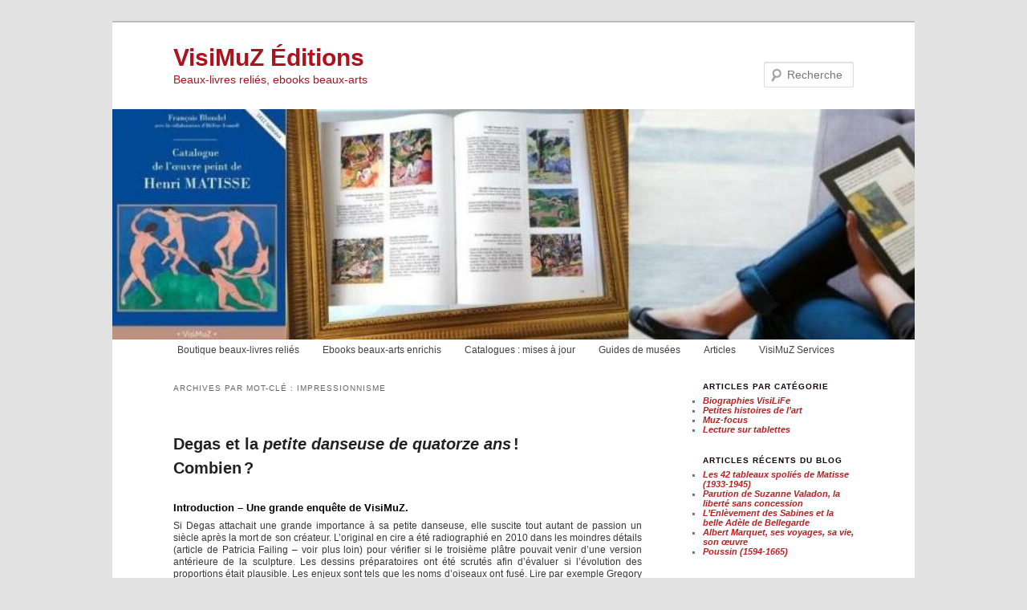

--- FILE ---
content_type: text/html; charset=UTF-8
request_url: https://www.visimuz.com/tag/impressionnisme/
body_size: 41845
content:
<!DOCTYPE html>
<!--[if IE 6]>
<html id="ie6" lang="fr-FR">
<![endif]-->
<!--[if IE 7]>
<html id="ie7" lang="fr-FR">
<![endif]-->
<!--[if IE 8]>
<html id="ie8" lang="fr-FR">
<![endif]-->
<!--[if !(IE 6) & !(IE 7) & !(IE 8)]><!-->
<html lang="fr-FR">
<!--<![endif]-->
<head>
<meta charset="UTF-8" />
<meta name="viewport" content="width=device-width" />
<title>Impressionnisme Archives - VisiMuZ ÉditionsVisiMuZ Éditions</title>
<link rel="profile" href="http://gmpg.org/xfn/11" />
<link rel="stylesheet" type="text/css" media="all" href="https://www.visimuz.com/wp-content/themes/twentyeleven/style.css" />
<link rel="pingback" href="https://www.visimuz.com/xmlrpc.php" />
<!--[if lt IE 9]>
<script src="https://www.visimuz.com/wp-content/themes/twentyeleven/js/html5.js" type="text/javascript"></script>
<![endif]-->
<meta name='robots' content='index, follow, max-image-preview:large, max-snippet:-1, max-video-preview:-1' />
	<style>img:is([sizes="auto" i], [sizes^="auto," i]) { contain-intrinsic-size: 3000px 1500px }</style>
	
	<!-- This site is optimized with the Yoast SEO plugin v26.7 - https://yoast.com/wordpress/plugins/seo/ -->
	<link rel="canonical" href="https://www.visimuz.com/tag/impressionnisme/" />
	<link rel="next" href="https://www.visimuz.com/tag/impressionnisme/page/2/" />
	<meta property="og:locale" content="fr_FR" />
	<meta property="og:type" content="article" />
	<meta property="og:title" content="Impressionnisme Archives - VisiMuZ Éditions" />
	<meta property="og:url" content="https://www.visimuz.com/tag/impressionnisme/" />
	<meta property="og:site_name" content="VisiMuZ Éditions" />
	<meta name="twitter:card" content="summary_large_image" />
	<script type="application/ld+json" class="yoast-schema-graph">{"@context":"https://schema.org","@graph":[{"@type":"CollectionPage","@id":"https://www.visimuz.com/tag/impressionnisme/","url":"https://www.visimuz.com/tag/impressionnisme/","name":"Impressionnisme Archives - VisiMuZ Éditions","isPartOf":{"@id":"https://www.visimuz.com/#website"},"primaryImageOfPage":{"@id":"https://www.visimuz.com/tag/impressionnisme/#primaryimage"},"image":{"@id":"https://www.visimuz.com/tag/impressionnisme/#primaryimage"},"thumbnailUrl":"https://www.visimuz.com/wp-content/uploads/2015/04/Degas_Visimuz.jpg","breadcrumb":{"@id":"https://www.visimuz.com/tag/impressionnisme/#breadcrumb"},"inLanguage":"fr-FR"},{"@type":"ImageObject","inLanguage":"fr-FR","@id":"https://www.visimuz.com/tag/impressionnisme/#primaryimage","url":"https://www.visimuz.com/wp-content/uploads/2015/04/Degas_Visimuz.jpg","contentUrl":"https://www.visimuz.com/wp-content/uploads/2015/04/Degas_Visimuz.jpg","width":1000,"height":200,"caption":"Degas Bandeau"},{"@type":"BreadcrumbList","@id":"https://www.visimuz.com/tag/impressionnisme/#breadcrumb","itemListElement":[{"@type":"ListItem","position":1,"name":"Accueil","item":"https://www.visimuz.com/"},{"@type":"ListItem","position":2,"name":"Impressionnisme"}]},{"@type":"WebSite","@id":"https://www.visimuz.com/#website","url":"https://www.visimuz.com/","name":"VisiMuZ Éditions","description":"Beaux-livres reliés, ebooks beaux-arts","publisher":{"@id":"https://www.visimuz.com/#organization"},"potentialAction":[{"@type":"SearchAction","target":{"@type":"EntryPoint","urlTemplate":"https://www.visimuz.com/?s={search_term_string}"},"query-input":{"@type":"PropertyValueSpecification","valueRequired":true,"valueName":"search_term_string"}}],"inLanguage":"fr-FR"},{"@type":"Organization","@id":"https://www.visimuz.com/#organization","name":"VisiMuZ Éditions","url":"https://www.visimuz.com/","logo":{"@type":"ImageObject","inLanguage":"fr-FR","@id":"https://www.visimuz.com/#/schema/logo/image/","url":"https://www.visimuz.com/wp-content/uploads/2021/11/Logovisimuz2015_800px.jpg","contentUrl":"https://www.visimuz.com/wp-content/uploads/2021/11/Logovisimuz2015_800px.jpg","width":800,"height":753,"caption":"VisiMuZ Éditions"},"image":{"@id":"https://www.visimuz.com/#/schema/logo/image/"},"sameAs":["http://www.visimuz.com"]}]}</script>
	<!-- / Yoast SEO plugin. -->


<link rel='dns-prefetch' href='//www.googletagmanager.com' />
<link rel='dns-prefetch' href='//platform-api.sharethis.com' />
<link rel="alternate" type="application/rss+xml" title="VisiMuZ Éditions &raquo; Flux" href="https://www.visimuz.com/feed/" />
<link rel="alternate" type="application/rss+xml" title="VisiMuZ Éditions &raquo; Flux des commentaires" href="https://www.visimuz.com/comments/feed/" />
<link rel="alternate" type="application/rss+xml" title="VisiMuZ Éditions &raquo; Flux de l’étiquette Impressionnisme" href="https://www.visimuz.com/tag/impressionnisme/feed/" />
<script type="text/javascript">
/* <![CDATA[ */
window._wpemojiSettings = {"baseUrl":"https:\/\/s.w.org\/images\/core\/emoji\/16.0.1\/72x72\/","ext":".png","svgUrl":"https:\/\/s.w.org\/images\/core\/emoji\/16.0.1\/svg\/","svgExt":".svg","source":{"concatemoji":"https:\/\/www.visimuz.com\/wp-includes\/js\/wp-emoji-release.min.js?ver=6.8.3"}};
/*! This file is auto-generated */
!function(s,n){var o,i,e;function c(e){try{var t={supportTests:e,timestamp:(new Date).valueOf()};sessionStorage.setItem(o,JSON.stringify(t))}catch(e){}}function p(e,t,n){e.clearRect(0,0,e.canvas.width,e.canvas.height),e.fillText(t,0,0);var t=new Uint32Array(e.getImageData(0,0,e.canvas.width,e.canvas.height).data),a=(e.clearRect(0,0,e.canvas.width,e.canvas.height),e.fillText(n,0,0),new Uint32Array(e.getImageData(0,0,e.canvas.width,e.canvas.height).data));return t.every(function(e,t){return e===a[t]})}function u(e,t){e.clearRect(0,0,e.canvas.width,e.canvas.height),e.fillText(t,0,0);for(var n=e.getImageData(16,16,1,1),a=0;a<n.data.length;a++)if(0!==n.data[a])return!1;return!0}function f(e,t,n,a){switch(t){case"flag":return n(e,"\ud83c\udff3\ufe0f\u200d\u26a7\ufe0f","\ud83c\udff3\ufe0f\u200b\u26a7\ufe0f")?!1:!n(e,"\ud83c\udde8\ud83c\uddf6","\ud83c\udde8\u200b\ud83c\uddf6")&&!n(e,"\ud83c\udff4\udb40\udc67\udb40\udc62\udb40\udc65\udb40\udc6e\udb40\udc67\udb40\udc7f","\ud83c\udff4\u200b\udb40\udc67\u200b\udb40\udc62\u200b\udb40\udc65\u200b\udb40\udc6e\u200b\udb40\udc67\u200b\udb40\udc7f");case"emoji":return!a(e,"\ud83e\udedf")}return!1}function g(e,t,n,a){var r="undefined"!=typeof WorkerGlobalScope&&self instanceof WorkerGlobalScope?new OffscreenCanvas(300,150):s.createElement("canvas"),o=r.getContext("2d",{willReadFrequently:!0}),i=(o.textBaseline="top",o.font="600 32px Arial",{});return e.forEach(function(e){i[e]=t(o,e,n,a)}),i}function t(e){var t=s.createElement("script");t.src=e,t.defer=!0,s.head.appendChild(t)}"undefined"!=typeof Promise&&(o="wpEmojiSettingsSupports",i=["flag","emoji"],n.supports={everything:!0,everythingExceptFlag:!0},e=new Promise(function(e){s.addEventListener("DOMContentLoaded",e,{once:!0})}),new Promise(function(t){var n=function(){try{var e=JSON.parse(sessionStorage.getItem(o));if("object"==typeof e&&"number"==typeof e.timestamp&&(new Date).valueOf()<e.timestamp+604800&&"object"==typeof e.supportTests)return e.supportTests}catch(e){}return null}();if(!n){if("undefined"!=typeof Worker&&"undefined"!=typeof OffscreenCanvas&&"undefined"!=typeof URL&&URL.createObjectURL&&"undefined"!=typeof Blob)try{var e="postMessage("+g.toString()+"("+[JSON.stringify(i),f.toString(),p.toString(),u.toString()].join(",")+"));",a=new Blob([e],{type:"text/javascript"}),r=new Worker(URL.createObjectURL(a),{name:"wpTestEmojiSupports"});return void(r.onmessage=function(e){c(n=e.data),r.terminate(),t(n)})}catch(e){}c(n=g(i,f,p,u))}t(n)}).then(function(e){for(var t in e)n.supports[t]=e[t],n.supports.everything=n.supports.everything&&n.supports[t],"flag"!==t&&(n.supports.everythingExceptFlag=n.supports.everythingExceptFlag&&n.supports[t]);n.supports.everythingExceptFlag=n.supports.everythingExceptFlag&&!n.supports.flag,n.DOMReady=!1,n.readyCallback=function(){n.DOMReady=!0}}).then(function(){return e}).then(function(){var e;n.supports.everything||(n.readyCallback(),(e=n.source||{}).concatemoji?t(e.concatemoji):e.wpemoji&&e.twemoji&&(t(e.twemoji),t(e.wpemoji)))}))}((window,document),window._wpemojiSettings);
/* ]]> */
</script>
<style id='wp-emoji-styles-inline-css' type='text/css'>

	img.wp-smiley, img.emoji {
		display: inline !important;
		border: none !important;
		box-shadow: none !important;
		height: 1em !important;
		width: 1em !important;
		margin: 0 0.07em !important;
		vertical-align: -0.1em !important;
		background: none !important;
		padding: 0 !important;
	}
</style>
<link rel='stylesheet' id='wp-block-library-css' href='https://www.visimuz.com/wp-includes/css/dist/block-library/style.min.css?ver=6.8.3' type='text/css' media='all' />
<style id='wp-block-library-theme-inline-css' type='text/css'>
.wp-block-audio :where(figcaption){color:#555;font-size:13px;text-align:center}.is-dark-theme .wp-block-audio :where(figcaption){color:#ffffffa6}.wp-block-audio{margin:0 0 1em}.wp-block-code{border:1px solid #ccc;border-radius:4px;font-family:Menlo,Consolas,monaco,monospace;padding:.8em 1em}.wp-block-embed :where(figcaption){color:#555;font-size:13px;text-align:center}.is-dark-theme .wp-block-embed :where(figcaption){color:#ffffffa6}.wp-block-embed{margin:0 0 1em}.blocks-gallery-caption{color:#555;font-size:13px;text-align:center}.is-dark-theme .blocks-gallery-caption{color:#ffffffa6}:root :where(.wp-block-image figcaption){color:#555;font-size:13px;text-align:center}.is-dark-theme :root :where(.wp-block-image figcaption){color:#ffffffa6}.wp-block-image{margin:0 0 1em}.wp-block-pullquote{border-bottom:4px solid;border-top:4px solid;color:currentColor;margin-bottom:1.75em}.wp-block-pullquote cite,.wp-block-pullquote footer,.wp-block-pullquote__citation{color:currentColor;font-size:.8125em;font-style:normal;text-transform:uppercase}.wp-block-quote{border-left:.25em solid;margin:0 0 1.75em;padding-left:1em}.wp-block-quote cite,.wp-block-quote footer{color:currentColor;font-size:.8125em;font-style:normal;position:relative}.wp-block-quote:where(.has-text-align-right){border-left:none;border-right:.25em solid;padding-left:0;padding-right:1em}.wp-block-quote:where(.has-text-align-center){border:none;padding-left:0}.wp-block-quote.is-large,.wp-block-quote.is-style-large,.wp-block-quote:where(.is-style-plain){border:none}.wp-block-search .wp-block-search__label{font-weight:700}.wp-block-search__button{border:1px solid #ccc;padding:.375em .625em}:where(.wp-block-group.has-background){padding:1.25em 2.375em}.wp-block-separator.has-css-opacity{opacity:.4}.wp-block-separator{border:none;border-bottom:2px solid;margin-left:auto;margin-right:auto}.wp-block-separator.has-alpha-channel-opacity{opacity:1}.wp-block-separator:not(.is-style-wide):not(.is-style-dots){width:100px}.wp-block-separator.has-background:not(.is-style-dots){border-bottom:none;height:1px}.wp-block-separator.has-background:not(.is-style-wide):not(.is-style-dots){height:2px}.wp-block-table{margin:0 0 1em}.wp-block-table td,.wp-block-table th{word-break:normal}.wp-block-table :where(figcaption){color:#555;font-size:13px;text-align:center}.is-dark-theme .wp-block-table :where(figcaption){color:#ffffffa6}.wp-block-video :where(figcaption){color:#555;font-size:13px;text-align:center}.is-dark-theme .wp-block-video :where(figcaption){color:#ffffffa6}.wp-block-video{margin:0 0 1em}:root :where(.wp-block-template-part.has-background){margin-bottom:0;margin-top:0;padding:1.25em 2.375em}
</style>
<style id='classic-theme-styles-inline-css' type='text/css'>
/*! This file is auto-generated */
.wp-block-button__link{color:#fff;background-color:#32373c;border-radius:9999px;box-shadow:none;text-decoration:none;padding:calc(.667em + 2px) calc(1.333em + 2px);font-size:1.125em}.wp-block-file__button{background:#32373c;color:#fff;text-decoration:none}
</style>
<style id='global-styles-inline-css' type='text/css'>
:root{--wp--preset--aspect-ratio--square: 1;--wp--preset--aspect-ratio--4-3: 4/3;--wp--preset--aspect-ratio--3-4: 3/4;--wp--preset--aspect-ratio--3-2: 3/2;--wp--preset--aspect-ratio--2-3: 2/3;--wp--preset--aspect-ratio--16-9: 16/9;--wp--preset--aspect-ratio--9-16: 9/16;--wp--preset--color--black: #000;--wp--preset--color--cyan-bluish-gray: #abb8c3;--wp--preset--color--white: #fff;--wp--preset--color--pale-pink: #f78da7;--wp--preset--color--vivid-red: #cf2e2e;--wp--preset--color--luminous-vivid-orange: #ff6900;--wp--preset--color--luminous-vivid-amber: #fcb900;--wp--preset--color--light-green-cyan: #7bdcb5;--wp--preset--color--vivid-green-cyan: #00d084;--wp--preset--color--pale-cyan-blue: #8ed1fc;--wp--preset--color--vivid-cyan-blue: #0693e3;--wp--preset--color--vivid-purple: #9b51e0;--wp--preset--color--blue: #1982d1;--wp--preset--color--dark-gray: #373737;--wp--preset--color--medium-gray: #666;--wp--preset--color--light-gray: #e2e2e2;--wp--preset--gradient--vivid-cyan-blue-to-vivid-purple: linear-gradient(135deg,rgba(6,147,227,1) 0%,rgb(155,81,224) 100%);--wp--preset--gradient--light-green-cyan-to-vivid-green-cyan: linear-gradient(135deg,rgb(122,220,180) 0%,rgb(0,208,130) 100%);--wp--preset--gradient--luminous-vivid-amber-to-luminous-vivid-orange: linear-gradient(135deg,rgba(252,185,0,1) 0%,rgba(255,105,0,1) 100%);--wp--preset--gradient--luminous-vivid-orange-to-vivid-red: linear-gradient(135deg,rgba(255,105,0,1) 0%,rgb(207,46,46) 100%);--wp--preset--gradient--very-light-gray-to-cyan-bluish-gray: linear-gradient(135deg,rgb(238,238,238) 0%,rgb(169,184,195) 100%);--wp--preset--gradient--cool-to-warm-spectrum: linear-gradient(135deg,rgb(74,234,220) 0%,rgb(151,120,209) 20%,rgb(207,42,186) 40%,rgb(238,44,130) 60%,rgb(251,105,98) 80%,rgb(254,248,76) 100%);--wp--preset--gradient--blush-light-purple: linear-gradient(135deg,rgb(255,206,236) 0%,rgb(152,150,240) 100%);--wp--preset--gradient--blush-bordeaux: linear-gradient(135deg,rgb(254,205,165) 0%,rgb(254,45,45) 50%,rgb(107,0,62) 100%);--wp--preset--gradient--luminous-dusk: linear-gradient(135deg,rgb(255,203,112) 0%,rgb(199,81,192) 50%,rgb(65,88,208) 100%);--wp--preset--gradient--pale-ocean: linear-gradient(135deg,rgb(255,245,203) 0%,rgb(182,227,212) 50%,rgb(51,167,181) 100%);--wp--preset--gradient--electric-grass: linear-gradient(135deg,rgb(202,248,128) 0%,rgb(113,206,126) 100%);--wp--preset--gradient--midnight: linear-gradient(135deg,rgb(2,3,129) 0%,rgb(40,116,252) 100%);--wp--preset--font-size--small: 13px;--wp--preset--font-size--medium: 20px;--wp--preset--font-size--large: 36px;--wp--preset--font-size--x-large: 42px;--wp--preset--spacing--20: 0.44rem;--wp--preset--spacing--30: 0.67rem;--wp--preset--spacing--40: 1rem;--wp--preset--spacing--50: 1.5rem;--wp--preset--spacing--60: 2.25rem;--wp--preset--spacing--70: 3.38rem;--wp--preset--spacing--80: 5.06rem;--wp--preset--shadow--natural: 6px 6px 9px rgba(0, 0, 0, 0.2);--wp--preset--shadow--deep: 12px 12px 50px rgba(0, 0, 0, 0.4);--wp--preset--shadow--sharp: 6px 6px 0px rgba(0, 0, 0, 0.2);--wp--preset--shadow--outlined: 6px 6px 0px -3px rgba(255, 255, 255, 1), 6px 6px rgba(0, 0, 0, 1);--wp--preset--shadow--crisp: 6px 6px 0px rgba(0, 0, 0, 1);}:where(.is-layout-flex){gap: 0.5em;}:where(.is-layout-grid){gap: 0.5em;}body .is-layout-flex{display: flex;}.is-layout-flex{flex-wrap: wrap;align-items: center;}.is-layout-flex > :is(*, div){margin: 0;}body .is-layout-grid{display: grid;}.is-layout-grid > :is(*, div){margin: 0;}:where(.wp-block-columns.is-layout-flex){gap: 2em;}:where(.wp-block-columns.is-layout-grid){gap: 2em;}:where(.wp-block-post-template.is-layout-flex){gap: 1.25em;}:where(.wp-block-post-template.is-layout-grid){gap: 1.25em;}.has-black-color{color: var(--wp--preset--color--black) !important;}.has-cyan-bluish-gray-color{color: var(--wp--preset--color--cyan-bluish-gray) !important;}.has-white-color{color: var(--wp--preset--color--white) !important;}.has-pale-pink-color{color: var(--wp--preset--color--pale-pink) !important;}.has-vivid-red-color{color: var(--wp--preset--color--vivid-red) !important;}.has-luminous-vivid-orange-color{color: var(--wp--preset--color--luminous-vivid-orange) !important;}.has-luminous-vivid-amber-color{color: var(--wp--preset--color--luminous-vivid-amber) !important;}.has-light-green-cyan-color{color: var(--wp--preset--color--light-green-cyan) !important;}.has-vivid-green-cyan-color{color: var(--wp--preset--color--vivid-green-cyan) !important;}.has-pale-cyan-blue-color{color: var(--wp--preset--color--pale-cyan-blue) !important;}.has-vivid-cyan-blue-color{color: var(--wp--preset--color--vivid-cyan-blue) !important;}.has-vivid-purple-color{color: var(--wp--preset--color--vivid-purple) !important;}.has-black-background-color{background-color: var(--wp--preset--color--black) !important;}.has-cyan-bluish-gray-background-color{background-color: var(--wp--preset--color--cyan-bluish-gray) !important;}.has-white-background-color{background-color: var(--wp--preset--color--white) !important;}.has-pale-pink-background-color{background-color: var(--wp--preset--color--pale-pink) !important;}.has-vivid-red-background-color{background-color: var(--wp--preset--color--vivid-red) !important;}.has-luminous-vivid-orange-background-color{background-color: var(--wp--preset--color--luminous-vivid-orange) !important;}.has-luminous-vivid-amber-background-color{background-color: var(--wp--preset--color--luminous-vivid-amber) !important;}.has-light-green-cyan-background-color{background-color: var(--wp--preset--color--light-green-cyan) !important;}.has-vivid-green-cyan-background-color{background-color: var(--wp--preset--color--vivid-green-cyan) !important;}.has-pale-cyan-blue-background-color{background-color: var(--wp--preset--color--pale-cyan-blue) !important;}.has-vivid-cyan-blue-background-color{background-color: var(--wp--preset--color--vivid-cyan-blue) !important;}.has-vivid-purple-background-color{background-color: var(--wp--preset--color--vivid-purple) !important;}.has-black-border-color{border-color: var(--wp--preset--color--black) !important;}.has-cyan-bluish-gray-border-color{border-color: var(--wp--preset--color--cyan-bluish-gray) !important;}.has-white-border-color{border-color: var(--wp--preset--color--white) !important;}.has-pale-pink-border-color{border-color: var(--wp--preset--color--pale-pink) !important;}.has-vivid-red-border-color{border-color: var(--wp--preset--color--vivid-red) !important;}.has-luminous-vivid-orange-border-color{border-color: var(--wp--preset--color--luminous-vivid-orange) !important;}.has-luminous-vivid-amber-border-color{border-color: var(--wp--preset--color--luminous-vivid-amber) !important;}.has-light-green-cyan-border-color{border-color: var(--wp--preset--color--light-green-cyan) !important;}.has-vivid-green-cyan-border-color{border-color: var(--wp--preset--color--vivid-green-cyan) !important;}.has-pale-cyan-blue-border-color{border-color: var(--wp--preset--color--pale-cyan-blue) !important;}.has-vivid-cyan-blue-border-color{border-color: var(--wp--preset--color--vivid-cyan-blue) !important;}.has-vivid-purple-border-color{border-color: var(--wp--preset--color--vivid-purple) !important;}.has-vivid-cyan-blue-to-vivid-purple-gradient-background{background: var(--wp--preset--gradient--vivid-cyan-blue-to-vivid-purple) !important;}.has-light-green-cyan-to-vivid-green-cyan-gradient-background{background: var(--wp--preset--gradient--light-green-cyan-to-vivid-green-cyan) !important;}.has-luminous-vivid-amber-to-luminous-vivid-orange-gradient-background{background: var(--wp--preset--gradient--luminous-vivid-amber-to-luminous-vivid-orange) !important;}.has-luminous-vivid-orange-to-vivid-red-gradient-background{background: var(--wp--preset--gradient--luminous-vivid-orange-to-vivid-red) !important;}.has-very-light-gray-to-cyan-bluish-gray-gradient-background{background: var(--wp--preset--gradient--very-light-gray-to-cyan-bluish-gray) !important;}.has-cool-to-warm-spectrum-gradient-background{background: var(--wp--preset--gradient--cool-to-warm-spectrum) !important;}.has-blush-light-purple-gradient-background{background: var(--wp--preset--gradient--blush-light-purple) !important;}.has-blush-bordeaux-gradient-background{background: var(--wp--preset--gradient--blush-bordeaux) !important;}.has-luminous-dusk-gradient-background{background: var(--wp--preset--gradient--luminous-dusk) !important;}.has-pale-ocean-gradient-background{background: var(--wp--preset--gradient--pale-ocean) !important;}.has-electric-grass-gradient-background{background: var(--wp--preset--gradient--electric-grass) !important;}.has-midnight-gradient-background{background: var(--wp--preset--gradient--midnight) !important;}.has-small-font-size{font-size: var(--wp--preset--font-size--small) !important;}.has-medium-font-size{font-size: var(--wp--preset--font-size--medium) !important;}.has-large-font-size{font-size: var(--wp--preset--font-size--large) !important;}.has-x-large-font-size{font-size: var(--wp--preset--font-size--x-large) !important;}
:where(.wp-block-post-template.is-layout-flex){gap: 1.25em;}:where(.wp-block-post-template.is-layout-grid){gap: 1.25em;}
:where(.wp-block-columns.is-layout-flex){gap: 2em;}:where(.wp-block-columns.is-layout-grid){gap: 2em;}
:root :where(.wp-block-pullquote){font-size: 1.5em;line-height: 1.6;}
</style>
<link rel='stylesheet' id='cf7_add_password_field_style-css' href='https://www.visimuz.com/wp-content/plugins/cf7-add-password-field/css/all.css?ver=6.8.3' type='text/css' media='all' />
<link rel='stylesheet' id='contact-form-7-css' href='https://www.visimuz.com/wp-content/plugins/contact-form-7/includes/css/styles.css?ver=6.1.4' type='text/css' media='all' />
<link rel='stylesheet' id='woocommerce-layout-css' href='https://www.visimuz.com/wp-content/plugins/woocommerce/assets/css/woocommerce-layout.css?ver=10.4.3' type='text/css' media='all' />
<link rel='stylesheet' id='woocommerce-smallscreen-css' href='https://www.visimuz.com/wp-content/plugins/woocommerce/assets/css/woocommerce-smallscreen.css?ver=10.4.3' type='text/css' media='only screen and (max-width: 768px)' />
<link rel='stylesheet' id='woocommerce-general-css' href='https://www.visimuz.com/wp-content/plugins/woocommerce/assets/css/woocommerce.css?ver=10.4.3' type='text/css' media='all' />
<style id='woocommerce-inline-inline-css' type='text/css'>
.woocommerce form .form-row .required { visibility: visible; }
</style>
<link rel='stylesheet' id='xml-for-google-merchant-center-css' href='https://www.visimuz.com/wp-content/plugins/xml-for-google-merchant-center/public/css/xfgmc-public.css?ver=4.0.10' type='text/css' media='all' />
<link rel='stylesheet' id='chld_thm_cfg_child-css' href='https://www.visimuz.com/wp-content/themes/twentyeleven-child/style.css?ver=2.5.1493285290' type='text/css' media='all' />
<link rel='stylesheet' id='twentyeleven-block-style-css' href='https://www.visimuz.com/wp-content/themes/twentyeleven/blocks.css?ver=20240703' type='text/css' media='all' />
<script type="text/javascript" id="woocommerce-google-analytics-integration-gtag-js-after">
/* <![CDATA[ */
/* Google Analytics for WooCommerce (gtag.js) */
					window.dataLayer = window.dataLayer || [];
					function gtag(){dataLayer.push(arguments);}
					// Set up default consent state.
					for ( const mode of [{"analytics_storage":"denied","ad_storage":"denied","ad_user_data":"denied","ad_personalization":"denied","region":["AT","BE","BG","HR","CY","CZ","DK","EE","FI","FR","DE","GR","HU","IS","IE","IT","LV","LI","LT","LU","MT","NL","NO","PL","PT","RO","SK","SI","ES","SE","GB","CH"]}] || [] ) {
						gtag( "consent", "default", { "wait_for_update": 500, ...mode } );
					}
					gtag("js", new Date());
					gtag("set", "developer_id.dOGY3NW", true);
					gtag("config", "G-JY8MQ2841T", {"track_404":true,"allow_google_signals":true,"logged_in":false,"linker":{"domains":[],"allow_incoming":false},"custom_map":{"dimension1":"logged_in"}});
/* ]]> */
</script>
<script type="text/javascript" src="https://www.visimuz.com/wp-includes/js/tinymce/tinymce.min.js?ver=49110-20250317" id="wp-tinymce-root-js"></script>
<script type="text/javascript" src="https://www.visimuz.com/wp-includes/js/tinymce/plugins/compat3x/plugin.min.js?ver=49110-20250317" id="wp-tinymce-js"></script>
<script type="text/javascript" src="https://www.visimuz.com/wp-includes/js/jquery/jquery.min.js?ver=3.7.1" id="jquery-core-js"></script>
<script type="text/javascript" src="https://www.visimuz.com/wp-includes/js/jquery/jquery-migrate.min.js?ver=3.4.1" id="jquery-migrate-js"></script>
<script type="text/javascript" src="https://www.visimuz.com/wp-content/plugins/woocommerce/assets/js/jquery-blockui/jquery.blockUI.min.js?ver=2.7.0-wc.10.4.3" id="wc-jquery-blockui-js" data-wp-strategy="defer"></script>
<script type="text/javascript" src="https://www.visimuz.com/wp-content/plugins/woocommerce/assets/js/js-cookie/js.cookie.min.js?ver=2.1.4-wc.10.4.3" id="wc-js-cookie-js" data-wp-strategy="defer"></script>
<script type="text/javascript" src="https://www.visimuz.com/wp-content/plugins/xml-for-google-merchant-center/public/js/xfgmc-public.js?ver=4.0.10" id="xml-for-google-merchant-center-js"></script>
<script type="text/javascript" id="WCPAY_ASSETS-js-extra">
/* <![CDATA[ */
var wcpayAssets = {"url":"https:\/\/www.visimuz.com\/wp-content\/plugins\/woocommerce-payments\/dist\/"};
/* ]]> */
</script>
<script type="text/javascript" src="//platform-api.sharethis.com/js/sharethis.js#source=googleanalytics-wordpress#product=ga&amp;property=5dac95ce390cde0019866f98" id="googleanalytics-platform-sharethis-js"></script>

<!-- Extrait de code de la balise Google (gtag.js) ajouté par Site Kit -->
<!-- Extrait Google Analytics ajouté par Site Kit -->
<script type="text/javascript" src="https://www.googletagmanager.com/gtag/js?id=GT-NC66NWS2" id="google_gtagjs-js" async></script>
<script type="text/javascript" id="google_gtagjs-js-after">
/* <![CDATA[ */
window.dataLayer = window.dataLayer || [];function gtag(){dataLayer.push(arguments);}
gtag("set","linker",{"domains":["www.visimuz.com"]});
gtag("js", new Date());
gtag("set", "developer_id.dZTNiMT", true);
gtag("config", "GT-NC66NWS2");
 window._googlesitekit = window._googlesitekit || {}; window._googlesitekit.throttledEvents = []; window._googlesitekit.gtagEvent = (name, data) => { var key = JSON.stringify( { name, data } ); if ( !! window._googlesitekit.throttledEvents[ key ] ) { return; } window._googlesitekit.throttledEvents[ key ] = true; setTimeout( () => { delete window._googlesitekit.throttledEvents[ key ]; }, 5 ); gtag( "event", name, { ...data, event_source: "site-kit" } ); }; 
/* ]]> */
</script>
<link rel="https://api.w.org/" href="https://www.visimuz.com/wp-json/" /><link rel="alternate" title="JSON" type="application/json" href="https://www.visimuz.com/wp-json/wp/v2/tags/332" /><link rel="EditURI" type="application/rsd+xml" title="RSD" href="https://www.visimuz.com/xmlrpc.php?rsd" />
<meta name="generator" content="WordPress 6.8.3" />
<meta name="generator" content="WooCommerce 10.4.3" />
<meta name="generator" content="Site Kit by Google 1.170.0" /><!-- Google site verification - Google for WooCommerce -->
<meta name="google-site-verification" content="6H-BKiXLsTz014priy8-4i4YGVCVPH4Q3_hOgkULXBc" />
	<style>
		/* Link color */
		a,
		#site-title a:focus,
		#site-title a:hover,
		#site-title a:active,
		.entry-title a:hover,
		.entry-title a:focus,
		.entry-title a:active,
		.widget_twentyeleven_ephemera .comments-link a:hover,
		section.recent-posts .other-recent-posts a[rel="bookmark"]:hover,
		section.recent-posts .other-recent-posts .comments-link a:hover,
		.format-image footer.entry-meta a:hover,
		#site-generator a:hover {
			color: #bc1f22;
		}
		section.recent-posts .other-recent-posts .comments-link a:hover {
			border-color: #bc1f22;
		}
		article.feature-image.small .entry-summary p a:hover,
		.entry-header .comments-link a:hover,
		.entry-header .comments-link a:focus,
		.entry-header .comments-link a:active,
		.feature-slider a.active {
			background-color: #bc1f22;
		}
	</style>
		<noscript><style>.woocommerce-product-gallery{ opacity: 1 !important; }</style></noscript>
	
<!-- Balises Meta Google AdSense ajoutées par Site Kit -->
<meta name="google-adsense-platform-account" content="ca-host-pub-2644536267352236">
<meta name="google-adsense-platform-domain" content="sitekit.withgoogle.com">
<!-- Fin des balises Meta End Google AdSense ajoutées par Site Kit -->
<link rel="icon" href="https://www.visimuz.com/wp-content/uploads/2015/09/cropped-Logovisimuz2015_550px-32x32.jpg" sizes="32x32" />
<link rel="icon" href="https://www.visimuz.com/wp-content/uploads/2015/09/cropped-Logovisimuz2015_550px-192x192.jpg" sizes="192x192" />
<link rel="apple-touch-icon" href="https://www.visimuz.com/wp-content/uploads/2015/09/cropped-Logovisimuz2015_550px-180x180.jpg" />
<meta name="msapplication-TileImage" content="https://www.visimuz.com/wp-content/uploads/2015/09/cropped-Logovisimuz2015_550px-270x270.jpg" />
</head>

<body class="archive tag tag-impressionnisme tag-332 wp-custom-logo wp-embed-responsive wp-theme-twentyeleven wp-child-theme-twentyeleven-child theme-twentyeleven woocommerce-no-js single-author two-column right-sidebar">
<div id="page" class="hfeed">
	<header id="branding" role="banner">
			<hgroup>
				<h1 id="site-title"><span><a href="https://www.visimuz.com/" rel="home">VisiMuZ Éditions</a></span></h1>
				<h2 id="site-description">Beaux-livres reliés, ebooks beaux-arts</h2>
			</hgroup>

						<a href="https://www.visimuz.com/">
									<img src="https://www.visimuz.com/wp-content/uploads/2024/09/cropped-BandeauAccueilWeb2-1064.jpg" width="1000" height="287" alt="VisiMuZ Éditions" />
							</a>
			
								<form method="get" id="searchform" action="https://www.visimuz.com/">
		<label for="s" class="assistive-text">Recherche</label>
		<input type="text" class="field" name="s" id="s" placeholder="Recherche" />
		<input type="submit" class="submit" name="submit" id="searchsubmit" value="Recherche" />
	</form>
			
			<nav id="access" role="navigation">
				<h3 class="assistive-text">Menu principal</h3>
								<div class="skip-link"><a class="assistive-text" href="#content">Aller au contenu principal</a></div>
									<div class="skip-link"><a class="assistive-text" href="#secondary">Aller au contenu secondaire</a></div>
												<div class="menu-accueil-container"><ul id="menu-accueil" class="menu"><li id="menu-item-7459" class="menu-item menu-item-type-post_type menu-item-object-page menu-item-has-children menu-item-7459"><a href="https://www.visimuz.com/boutique/">Boutique beaux-livres reliés</a>
<ul class="sub-menu">
	<li id="menu-item-7558" class="menu-item menu-item-type-post_type menu-item-object-product menu-item-7558"><a href="https://www.visimuz.com/produit/henri-matisse/">Henri Matisse – catalogue de l’œuvre peint (Nouveauté 2025)</a></li>
	<li id="menu-item-7472" class="menu-item menu-item-type-post_type menu-item-object-product menu-item-7472"><a href="https://www.visimuz.com/produit/valadon/">Suzanne Valadon, la liberté sans concession</a></li>
	<li id="menu-item-7081" class="menu-item menu-item-type-post_type menu-item-object-product menu-item-7081"><a href="https://www.visimuz.com/produit/9791090996663/">Albert Marquet, ses voyages, sa vie, son œuvre</a></li>
	<li id="menu-item-7082" class="menu-item menu-item-type-post_type menu-item-object-page menu-item-7082"><a href="https://www.visimuz.com/panier/">Panier</a></li>
	<li id="menu-item-7084" class="menu-item menu-item-type-post_type menu-item-object-page menu-item-7084"><a href="https://www.visimuz.com/commander/">Validation et paiement</a></li>
	<li id="menu-item-7111" class="menu-item menu-item-type-post_type menu-item-object-page menu-item-7111"><a href="https://www.visimuz.com/cgv/" title="applicables aux livres papier">Conditions générales de vente (CGV)</a></li>
</ul>
</li>
<li id="menu-item-2514" class="menu-item menu-item-type-post_type menu-item-object-page menu-item-2514"><a href="https://www.visimuz.com/visilife/" title="Des livres innovants pour un nouveau plaisir de lecture">Ebooks beaux-arts enrichis</a></li>
<li id="menu-item-7680" class="menu-item menu-item-type-post_type menu-item-object-page menu-item-7680"><a href="https://www.visimuz.com/maj_catalogues/">Catalogues : mises à jour</a></li>
<li id="menu-item-1190" class="menu-item menu-item-type-post_type menu-item-object-page menu-item-has-children menu-item-1190"><a target="_blank" href="https://www.visimuz.com/guides_visimuz/" title="Des nouveautés pour des visites plus réussies">Guides de musées</a>
<ul class="sub-menu">
	<li id="menu-item-7805" class="menu-item menu-item-type-custom menu-item-object-custom menu-item-7805"><a target="_blank" href="https://www.7switch.com/fr/ebook/9791090996564/from/visimuzeditions" title="Musée du Louvre 1">Musée du Louvre-1 : peintres des écoles du Nord</a></li>
	<li id="menu-item-7804" class="menu-item menu-item-type-custom menu-item-object-custom menu-item-7804"><a target="_blank" href="https://www.7switch.com/fr/ebook/9791090996571/from/visimuzeditions" title="Musée du Louvre 2">Musée du Louvre-2 : peintres des écoles françaises, ailes Richelieu et Sully</a></li>
	<li id="menu-item-7803" class="menu-item menu-item-type-custom menu-item-object-custom menu-item-7803"><a target="_blank" href="https://www.7switch.com/fr/ebook/9791090996588/from/visimuzeditions" title="Musée du Louvre–3">Musée du Louvre–3 :  peintres d&rsquo;Italie et d&rsquo;Espagne, aile Denon</a></li>
	<li id="menu-item-7800" class="menu-item menu-item-type-post_type menu-item-object-page menu-item-7800"><a target="_blank" href="https://www.visimuz.com/visilife/orsay/" title="Musée d&rsquo;Orsay : peintures">La peinture au musée d’Orsay</a></li>
	<li id="menu-item-6520" class="menu-item menu-item-type-post_type menu-item-object-page menu-item-6520"><a target="_blank" href="https://www.visimuz.com/visilife/offices/">Guide de la galerie des Offices</a></li>
	<li id="menu-item-7801" class="menu-item menu-item-type-custom menu-item-object-custom menu-item-7801"><a target="_blank" href="https://www.7switch.com/fr/ebook/9791090996526//from/visimuzeditions" title="Londres–Institut Courtauld">Institut Courtauld, Londres : la collection</a></li>
	<li id="menu-item-7802" class="menu-item menu-item-type-custom menu-item-object-custom menu-item-7802"><a target="_blank" href="https://www.7switch.com/fr/ebook/9791090996540/from/visimuzeditions">Ordrupgaard, la collection Hansen</a></li>
	<li id="menu-item-1196" class="menu-item menu-item-type-post_type menu-item-object-page menu-item-1196"><a target="_blank" href="https://www.visimuz.com/musees-visites-et-numerique/se_perdre_au_musee_une_fatalite/" title="Des méthodes pour les professionnels des musées">Se perdre au musée : une fatalité ? ou pas !</a></li>
	<li id="menu-item-1551" class="menu-item menu-item-type-post_type menu-item-object-page menu-item-1551"><a target="_blank" href="https://www.visimuz.com/musees-visites-et-numerique/classer-et-memoriser-pour-mieux-regarder-et-ressentir-12/" title="Outils de mémorisation pour les visiteurs">Classer et mémoriser pour mieux regarder et ressentir 1/2</a></li>
	<li id="menu-item-1721" class="menu-item menu-item-type-post_type menu-item-object-page menu-item-1721"><a target="_blank" href="https://www.visimuz.com/musees-visites-et-numerique/classer-memoriser-ressentir-2/" title="Outils de mémorisation pour les visiteurs 2/2">Classer et mémoriser pour mieux ressentir  2/2</a></li>
</ul>
</li>
<li id="menu-item-8061" class="menu-item menu-item-type-taxonomy menu-item-object-category menu-item-8061"><a href="https://www.visimuz.com/category/publi-facebook/">Articles</a></li>
<li id="menu-item-5715" class="menu-item menu-item-type-custom menu-item-object-custom menu-item-5715"><a target="_blank" href="https://www.visimuz-services.com" title="Site pro pour les éditeurs">VisiMuZ Services</a></li>
</ul></div>			</nav><!-- #access -->
	</header><!-- #branding -->


	<div id="main">

		<section id="primary">
			<div id="content" role="main">

			
				<header class="page-header">
					<h1 class="page-title">
					Archives par mot-clé&nbsp;: <span>Impressionnisme</span>					</h1>

									</header>

							<nav id="nav-above">
				<h3 class="assistive-text">Navigation des articles</h3>
									<div class="nav-previous"><a href="https://www.visimuz.com/tag/impressionnisme/page/2/" ><span class="meta-nav">&larr;</span> Articles plus anciens</a></div>
				
							</nav><!-- #nav-above -->
			
				
					
	<article id="post-6523" class="post-6523 post type-post status-publish format-standard has-post-thumbnail hentry category-art-et-histoires tag-degas tag-impressionnisme">
		<header class="entry-header">
						<h1 class="entry-title"><a href="https://www.visimuz.com/des-petites-danseuses-contestables/" rel="bookmark">Degas et la <i>petite danseuse de quatorze ans</i> ! Combien ?</a></h1>
			
						<div class="entry-meta">
				<span class="sep">Publié le </span><a href="https://www.visimuz.com/des-petites-danseuses-contestables/" title="9 h 36 min" rel="bookmark"><time class="entry-date" datetime="2017-03-09T09:36:29+01:00">9 mars 2017</time></a><span class="by-author"> <span class="sep"> par </span> <span class="author vcard"><a class="url fn n" href="https://www.visimuz.com/author/visimuz/" title="Afficher tous les articles par VisiMuZ" rel="author">VisiMuZ</a></span></span>			</div><!-- .entry-meta -->
			
					</header><!-- .entry-header -->

				<div class="entry-content">
			<h2>Introduction – Une grande enquête de VisiMuZ.</h2>
<p class="alinea1">Si Degas attachait une grande importance à sa petite danseuse, elle suscite tout autant de passion un siècle après la mort de son créateur. L’original en cire a été radiographié en 2010 dans les moindres détails (article de Patricia Failing – voir plus loin) pour vérifier si le troisième plâtre pouvait venir d’une version antérieure de la sculpture. Les dessins préparatoires ont été scrutés afin d’évaluer si l’évolution des proportions était plausible. Les enjeux sont tels que les noms d’oiseaux ont fusé. Lire par exemple Gregory Hedberg en désaccord avec sa confrère française sur les commentaires de William D. Cohan.</p>
<p class="alinea1">Cet article est la suite d’un article publié sur le blog le 4 octobre 2013 sous le titre  <a title="Multiples ou uniques ? Les répliques des grands artistes" href="https://www.visimuz.com/multiples-uniques-les-repliques-grands-peintres/" target="_blank" rel="noopener">Multiples ou uniques ? Les répliques des grands artistes – ici</a>. À la fin de ce premier article, nous attirions l’attention sur la différence entre répliques et copies en indiquant que : «&nbsp;Parfois le marché se mêle aussi du processus. Il ne s’agit plus du tout de répliques mais de copies. On peut ainsi sourire de la multiplicité des <i>Petite danseuse de quatorze ans</i> d’Edgar Degas. Seule l’une d’elles est originale. Elle est en cire et à la National Gallery de Washington. Les vingt-neuf autres ne sont que des copies, fondues en 1922 après la mort de l’artiste. Aussi il n’est pas rare de retrouver la <i>Petite Danseuse</i> d’un musée à l’autre (Metropolitan, Orsay, Tate Britain, Philadelphie, Ny Carlsberg Copenhague, etc.) ce qui a grandement contribué à sa célébrité, mais aucune de celles que nous avons pu voir dans les différents musées n’est signalée comme copie.&nbsp;»</p>
<p class="alinea1">Nous faisions une erreur, en tout cas sur la forme, la législation actuelle autorise à parler d’originaux comme nous le verrons ci-après ! Sur le fond, l’enquête a été passionnante et nous révèle non seulement des faits mais tout un état d’esprit.</p>
<p class="alinea1">Nous ne parlerons pas aujourd’hui de la beauté de l’œuvre ou de sa laideur selon les commentateurs, de son originalité exceptionnelle, de ses vêtements, des sous-entendus philosophiques (Pygmalion et Galatée) qui entourent sa création et sont certainement importants dans la fascination qu’elle exerce. Nous ne détaillerons pas plus le scandale qui a suivi la présentation de l’original en cire, présenté sous verre à la 6<sup>e</sup> exposition impressionniste de 1881.</p>
<p class="alinea1">Pour la suite de l’histoire, nous avons cherché à en savoir plus et cherché les <i>Petite danseuse de quatorze ans</i> dans le monde.</p>
<h2>A) Les Sculptures de Degas</h2>
<p class="alinea1">Revenons au préalable sur la genèse de leur création.</p>
<p class="alinea1"><b>Septembre 1917.</b> Edgar Degas meurt. Son exécuteur testamentaire Paul Durand-Ruel, accompagné par un autre marchand, Ambroise Vollard, trouve dans son atelier <i>La Petite danseuse de quatorze ans</i> en cire, qui avait été exposée en 1881, mais aussi environ 150 sculptures d’études de danseuses, de chevaux, voire de baigneuses, en cire (et une en plâtre, le <i>Torso</i>). Certaines sont très abimées, d’autres en état de moyen à très bon. 73 statuettes sont ainsi préservées plus la <i>Petite danseuse de quatorze ans</i>. On sait aussi que plusieurs personnes vont intervenir sur ces statuettes pour les remettre en état avant leur moulage tel que le sculpteur Paul-Albert Bartholomé ou Albino Palazzolo, un fondeur d’Hébrard, dont nous reparlerons plus loin.</p>
<p class="alinea1"><b>1918.</b> Les héritiers de Degas décident de faire réaliser par la fonderie A. A. Hébrard à Paris, une édition de 22 exemplaires en bronze de chacune des sculptures en cire. 20 exemplaires seront proposés à la vente (marqués A à T), 1 exemplaire restera dans la famille de l’artiste, 1 exemplaire ira au fondeur (marqués HER) .<br />
Un contrat est signé le 13 mai 1918 qui, entre-autres choses, valide ce nombre d’exemplaires.</p>
<p class="alinea1"><b>1922.</b> Les 74 moules sont prêts et la réalisation des bronzes commence. Pour la <i>Petite Danseuse</i>, qui est de taille plus importante, seuls dix exemplaires sont réalisés entre 1922 et 1927 (numérotés de A à J, mais pas toujours marqués de la lettre correspondante).</p>
<p class="alinea1"><b>1922-31.</b> L’exemplaire A est tout de suite vendu à madame Louisine Havemeyer (il fera l’objet d’un don au Metropolitan Museum of Art à sa mort en 1929) sur les conseils de Mary Cassatt.  L’exemplaire B sert de modèle d’exposition et reste à la fonderie, les autres exemplaires sont vendus peu à peu à des particuliers ou des institutions. En 1931, Le Louvre acquiert la dernière pièce fondue, elle porte la lettre P (aujourd’hui à Orsay). Le Louvre acquiert aussi en 1931 la suite complète des soixante-treize sculptures moulées à partir des originaux en cire. Les exemplaires Q à T, évoqués plus loin, ont été réalisés jusqu&rsquo;en 1931. Ces 25 exemplaires (en ajoutant les exemplaires HER, HER D., et modèle) seront plus loin la <b>série I</b>.<br />
Une question annexe me taraude parfois : si les bronzes sont une œuvre originale, qu’en est-il des vêtements (la jupe ou le tutu, le ruban dans les cheveux) sur lesquels Degas n’a jamais posé la main ? Mais passons sur ce détail.</p>
<p class="alinea1"><b>1932-1937.</b> En dépit de la dépression économique, d’autres amateurs se font connaître auprès de la fonderie Hébrard (reprise alors par la fille d’Adrien, Nelly Hébrard) et la famille Degas. Ensemble, ils décident alors de continuer à exploiter le filon en réalisant d’autres moulages de la <i>Petite danseuse de quatorze ans</i>. Contrairement à la série précédente, ceux-ci ne sont pas identifiés par des lettres (qui correspondraient à une numérotation). Certains exemplaires ont été vendus par la <i>Société des fontes à cires perdues A. A. Hébrard</i>, d’autres directement par  madame Jeanne Fèvre, la nièce de Degas. On sait simplement que le nombre d’exemplaires qui ont été coulées dépasse le nombre fixé par le contrat de 1918. En effet, entre 1938 et 1943, huit nouveaux exemplaires de la <i>Petite danseuse de quatorze ans</i> apparaissent  sur le marché et viennent enrichir des musées et des collections privées (source&nbsp;: site fondation Bürhle à Zürich + catalogue Pingeot – voir annexe). Plus loin nous parlerons de la <b>série II</b>. Entre 1945 et 1955, cinq d’entre elles vont ensuite changer de main. En 1937, la fonderie Hébrard a fait faillite. Les archives de la Fonderie Hébrard indiquent 567 bronzes de Degas mais Anne Pingeot, dans le catalogue raisonné paru en 2003, dénombre pour les 74 sculptures 1380 bronzes au total.</p>
<p class="alinea1"><b>1937.</b> Après la faillite de la société Hébrard, Albino Palazzolo travaille à la fonderie Valsuani (ce qu’on apprendra beaucoup plus tard).</p>
<p class="alinea1"><b>1949.</b> Nelly Hébrard a racheté aux héritiers Degas les parts qui lui manquaient dans l’héritage Degas . Elle révèle au monde médusé que 69 des 73 cires originales ont survécu, de même que celle de la « Petite danseuse de quatorze ans ». Elle indique aussi que deux plâtres ont été réalisés de la «&nbsp;Petite danseuse de quatorze ans&amp;#nbsp;». Madame Hébrard vend alors (et gagne 400 000 dollars de l’époque) les cires et le Torso de plâtre à M. Paul Mellon, via la galerie new-yorkaise, Knoedler &amp; Company, Inc. Les plâtres vont à la National Gallery de Washington et au Joslyn Art Museum, Omaha (NE)</p>
<p class="alinea1"><b>1955.</b> Albino Palazzolo et Nelly Hébrard vont continuer à réaliser des bronzes à la fonderie Valsuani entre 1955 et 1964, tout en gardant le cachet Hébrard, et sans numérotation aucune (selon les archives Valsuani, cité par Walter F. Maibaum). Plus loin nous parlerons de la <b>Série III</b>.</p>
<p class="alinea1"><b>1976.</b> La galerie Lefevre  à Londres expose une série inconnue de 73 bronzes de Degas marqués «&nbsp;modèle&nbsp;». On apprend alors que les moulages originels n’ont pas été réalisés comme le veut la tradition à partir d’un plâtre mais à partir de ces bronzes d’un tout premier tirage, sur une initiative du fondeur Albino Palazzolo (source Arthur Beale) . Ces bronzes sont vendus en 1977 au Norton Simon Museum à Pasadena (Californie). Au sens de la loi depuis 1967, tous les tirages, en dehors de la série modèle deviendraient alors des surmoulages, donc des reproductions.</p>
<p class="alinea1"><b>2001</b> Walter F. Maibaum fait une découverte à la fonderie Valsuani. Un troisième plâtre de la <i>Petite danseuse de quatorze ans</i> s’y trouve stocké, ainsi que ceux des 73 autres statuettes. Les plâtres auraient été livrés à la Fonderie Valsuani par Albino Palazzolo en 1955, mais il ne pouvait pas les  utiliser pour de nouveaux exemplaires  à vendre, afin que les exemplaires n’apparaissent pas comme différents de ceux fondus auparavant.</p>
<p class="alinea1"><b>2004.</b>Le Dr. Gregory Hedberg, directeur de l’Art Européen pour Hirschl &amp;Adler Galleries à New York, publie ses recherches sur le troisième plâtre. Celui-ci aurait été réalisé par Degas lui-même entre 1887 et 1903. Après ce moulage, Degas a retravaillé comme à son habitude sur la statue de cire. Les deux plâtres posthumes de 1921 présentent donc des détails différents de ce troisième plâtre.</p>
<p class="alinea1">La série dite du troisième plâtre est alors, selon Maibaum et Hedberg, issue d’un ensemble réalisé par  Paul-Albert Bartholomé. Les différents plâtres ont été créés sur une période de plusieurs années, de 1887 à 1912. Anne Pingeot, conservateur au musée d’Orsay, auteur du catalogue raisonné des sculptures de Degas,  conteste la théorie du troisième plâtre.<br />
Citons maintenant Walter F. Maibaum&nbsp;:  «&nbsp;Ces bronzes moulés à partir d’autres bronzes sont désignés comme “surmoulages” (moulages réalisés à partir d’anciens moulages). Dans sa description, Arthur Beale  note&nbsp;: “Il s’agissait, semble-t-il, de ce qu’on appelle un surmoulage, un bronze de la deuxième génération, non seulement plus petit, mais présentant une diminution  des détails sur la surface, à la suite du processus de moulage”. Les surmoulages ne sont pas généralement considérés comme des “bronzes originaux” et, en fait, ils ne sont pas acceptés normalement par le monde de l’art. Les bronzes de Degas moulés par Hébrard figurent parmi les rares exceptions.&nbsp;»</p>
<p class="alinea1"><b>2004-2010.</b> “The Sculpture Degas Project Ltd” (créée par Maibaum, avec Benatov, le patron de Valsuani) a  passé un accord avec les héritiers Degas afin de permettre la réalisation de nouveaux bronzes à partir de ces plâtres qui n’avaient pas servi. Cette fois, c’est bien le cachet de la fonderie Valsuani qui a été appliqué et “The Sculpture Degas Project Ltd” gère la vente des bronzes (dans le respect de la loi française indiquent-ils). Ces bronzes, sur plâtre et selon la technique de la cire perdue sont donc 2% plus grands que les bronzes réalisés à partir de la série «&nbsp;modèle&nbsp;»  et seraient plus fidèles dans les détails que ceux d’Hébrard. Il a été vendu huit exemplaires de l’exemplaire Valsuani pour 7 M$ l’unité en moyenne (source Artnews). Nous parlerons de la <b>série IV</b>.</p>
<p class="alinea1"><b>2013.</b> Patricia Failing, professeur d’histoire de l’art à l’université de Washington, conteste dans Artnews la théorie du troisième plâtre avec quelques arguments intéressants <a title=" ArtNews" href="http://www.artnews.com/2013/06/05/the-degas-debate/" target="_blank" rel="noopener">ici</a></p>
<h3>Conclusion VisiMuZ  de la première partie&nbsp;:</h3>
<p class="alinea1">Nous ne sommes pas conservateurs de musée, n’avons pas mesuré nous-mêmes les différents exemplaires, et n’avons pas d’avis a priori sur ces controverses. Nous sommes éditeurs de livres sur les beaux-arts, désireux de faire partager à nos lecteurs notre passion pour l’art, de leur montrer les œuvres les plus importantes et les autres. À ce stade nous constatons qu’à tout le moins la situation n’est pas claire.</p>
<p class="alinea1">Partons des faits&nbsp;:<br />
a) Degas ne souhaitait pas qu’on réalise des moulages à partir de ses sculptures de cire. Mary Cassatt a fortement influencé pour que les moulages soient réalisés. Le musée d’Orsay indique dans sa notice du «&nbsp;Tub&nbsp;»&nbsp; «&nbsp;Cet artiste « distant » qui ne sculpte que pour lui, dit à Thiebault-Sisson en 1897&nbsp;: « on ne verra jamais ces essais, nul ne s&rsquo;avisera d&rsquo;en parler […] D&rsquo;ici ma mort tout cela se sera détruit de soi-même et cela vaudra mieux pour ma réputation » […] Son chef fondeur, Albino Palazzolo aura le talent de sauvegarder les cires originales en faisant l&rsquo;édition à partir de copies en cires réalisées d&rsquo;après des modèles en bronze&nbsp;».<br />
b) Il existe bien plus de bronzes de la <i>Petite danseuse de quatorze ans</i> que le nombre légal autorisé depuis 1967 (8 exemplaires) ou 1981 (12 exemplaires). Certains de ces exemplaires sont identifiés, d’autres pas. Selon la directive n°94/5/CE du 14 février 1994, à  <u>titre exceptionnel </u> (<i>c’est nous qui soulignons</i>), pour les fontes de sculptures antérieures au 1<sup>er</sup> janvier 1989, la limite de huit exemplaires peut être dépassée.<br />
c) Le texte de 1967 pour reconnaître un moulage comme œuvre originale était le suivant&nbsp;:  «&nbsp;les fontes de sculpture à tirage limité à huit exemplaires et contrôlé par l’artiste ou ses ayants droits&amp;160;». Il est clair que l’artiste Degas n’a rien contrôlé du tout et, au niveau des ayant-droits, il n’est pas certain que la probité ait toujours été de mise (voir les fontes Valsuani avec le cachet Hébrard par exemple).</p>
<p class="alinea1">La loi du 20 mai 1920 qui a institué le droit de suite précisait qu&rsquo;il s&rsquo;appliquait sur les ventes publiques d&rsquo;œuvres d&rsquo;art «&nbsp;à condition que les dites œuvres telles que peintures, sculptures, dessins, soient originales et représentent une création personnelle de l&rsquo;auteur…&nbsp;». La loi de 1967 a ajouté la notion de contrôle par les ayant-droits. De manière générale, les professionnels de l’art, institutions comme acteur du marché  considèrent-ils comme des bronzes originaux ceux qui ont été tirés en nombre limité – ce nombre devant être «&nbsp;conforme aux usages&nbsp;» – lorsque les exemplaires ont été réalisés avant juin 1967 (citation de François Duret-Robert sur le site de l’association Camille Claudel). En définissant de manière floue, on ouvre la porte à certaines dérives !<br />
d) le nombre d’exemplaires de la <i>Petite danseuse de quatorze ans</i> n’est pas connu avec précision. De plus, six des 20 exemplaires de la série I ne sont pas localisés, et onze ne sont pas marqués. Qui les possède ? Les  fontes Valsiani marquées Hébrard et non identifiées (série III) sont-elles distinguables de celles de la série II.<br />
e) en sus&nbsp;: pour tous les bronzes qui ont été réalisés à partir de la série «&nbsp;Modèle&nbsp;» suite à l’initiative d’Albino Palazzolo, il s’agit de surmoulages et le décret du 3 mars 1981 précise&nbsp;: «&nbsp;Tout surmoulage […] doit porter de manière visible et indélébile la mention Reproduction&nbsp;». Au demeurant ceci ne concerne pas directement la <i>Petite danseuse de quatorze ans</i> qui a été réalisée à partir d’un plâtre. Mais quel est l’exemplaire de la <i>Petite danseuse de quatorze ans</i> du Norton Simon Museum ? (voir plus loin l’annexe)</p>
<p class="alinea1"><b>En synthèse de la première partie ?</b><br />
Peut-on parler d’œuvres originales quand personne ne sait combien d’œuvres ont été créées ? Peut-on parler de «&nbsp;tirage limité&nbsp;» puisque le tirage était dépendant de la demande et de la somme payée ?<br />
Et si on étend ce concept à la photographie, l’impression à partir d’un ordinateur, etc. tous les musées du monde pourront avoir un «&nbsp;original&nbsp;» de Gerhard Richter, de Marcel Duchamp, etc.</p>
<h2>B) Les Bronzes de la <i>Petite danseuse de quatorze ans</i> dans les musées</h2>
<p style="text-align: justify;">On a bien compris que la notion d’original dans ce cas était devenu un concept à géométrie variable. Mais cette icône du XIX<sup>e</sup> siècle draine des foules de spectateurs. Si l’on regarde de près le système mis en place on se doit de distinguer 4 séries  (évoquée plus haut et numérotés par nous de I à IV)<br />
<span style="margin-left: 4em;">– I – Les exemplaires marqués de A à T (complétés des exemplaires HER (x 2), HER D., et modèle), fondus chez Hébrard, et respectant le contrat de départ, qui pourraient correspondre à la notion d’œuvre originale même si la notion de rareté devient toute relative. Ils sont au nombre de 24 au moins.</span><br />
<span style="margin-left: 4em;">– II – Les exemplaires non marqués réalisés entre 1932 et 1937 chez Hébrard. On en connaît au moins 8 (voir détail en annexe)</span><br />
<span style="margin-left: 4em;">– III – Les exemplaires sauvages réalisés avec le cachet Hébrard à la fonderie Valsuani entre 1955 et 1964 et non identifiés. Nous n’avons pas trouvé d’information fiable à ce sujet.</span><br />
<span style="margin-left: 4em;">– IV – Les exemplaires dits du troisième plâtre, réalisés chez Valsuani depuis 2008. Dans ce dernier cas, la législation a été respectée (8 + 4 épreuves d’artiste). Si ce troisième plâtre est un original de Degas, ce qui reste à démontrer plus fermement, on serait en présence de bronzes originaux (même plus de 120 ans après). Un exemplaire de la série IV est en photo ci-après. Original ? ou copie d’après Degas ?</span></p>
<p style="text-align: center;"><a href="https://www.visimuz.com/wp-content/uploads/2014/02/Blog1_Degas_NGA_et_Sofia.jpg"><img fetchpriority="high" decoding="async" class="aligncenter  wp-image-2301" alt="Blog1_Degas_NGA_et_Sofia" src="https://www.visimuz.com/wp-content/uploads/2014/02/Blog1_Degas_NGA_et_Sofia.jpg" width="449" height="329" srcset="https://www.visimuz.com/wp-content/uploads/2014/02/Blog1_Degas_NGA_et_Sofia.jpg 749w, https://www.visimuz.com/wp-content/uploads/2014/02/Blog1_Degas_NGA_et_Sofia-300x219.jpg 300w, https://www.visimuz.com/wp-content/uploads/2014/02/Blog1_Degas_NGA_et_Sofia-410x300.jpg 410w" sizes="(max-width: 449px) 100vw, 449px" /></a>Original en cire de Washington (à gauche) et exemplaire de la série IV (plâtre 3, Valsuani) en exposition à Sofia</p>
<p style="text-align: center;"><a href="https://www.visimuz.com/wp-content/uploads/2013/10/Degas_petite_danseuse_deux.jpg"><img decoding="async" class="aligncenter  wp-image-2075" alt="Blog1_Degas_NGA_et_Sofia" src="https://www.visimuz.com/wp-content/uploads/2013/10/Degas_petite_danseuse_deux.jpg" width="449" height="329"></a>Exemplaires A (Metropolitan museum, New York) et R (Ny Carslberg Glyptothek, Copenhague) de la série I</p>
<p style="text-align: justify;">Sans rentrer dans les querelles d’experts et simplement pour savoir devant cette œuvre de quelle série elle provient, on pourrait demander aux institutions, maisons de vente, fondations, etc. que l’information soit transparente afin que le visiteur sache ce qu’il a devant lui.  Mais est-ce le cas ?<br />
Pour chacun des musées en annexe ci-dessous, nous avons répertorié les notices des sites Internet et le lien emmène sur la fiche du musée relative à la <i>Petite danseuse de quatorze ans</i>. L’étude n’est pas complète, certains exemplaires sont non localisés, mais elle permet déjà de se faire une idée assez claire des choix des institutions . Nous avons indiqué certains prix de vente quand nous les connaissions, ce qui permet de donner une idée des enjeux autour des identifications.</p>
<h3>Conclusions</h3>
<p>1) Même si des recouvrements peuvent exister entre les collections privées de la série 1 et celles de la série 2, et en supposant que les non-classés ne sont pas dans la série 3, on trouve a minima 30 bronzes différents (hypothèse basse, retenue par Orsay) et la réalité est certainement plus près ou au-delà de 40.  En indiquer moins est peut-être simplement une erreur de relecture, ou une envie de valoriser l’exemplaire acquis. Le musée Bojmans de Rotterdam  indique 25, la Tate Gallery 23 ! Les rédacteurs des notices savent-ils additionner ?<br />
2) Les musées sont pour la plupart très flous dans leurs descriptions. Il paraîtrait logique que les musées de la série II indiquent a minima dans leurs descriptions que ces fontes sont postérieures à 1931. Seule la fondation Bührle le fait. Les dates annoncées pour la fonte sont enjolivées artificiellement. Boston indique après 1921, Sainsbury circa 1922, Baltimore 1919-21, Bojmans 1922, la Tate Modern 1922. Dans ce cas, il est beaucoup plus difficile de croire à une simple erreur mais plutôt à l’envie de faire penser au visiteur qu’il est en train de regarder un exemplaire de la série I.<br />
Le même processus de vieillissement artificiel existe pour la série I. Certains musées indiquent une date de 1880-81, en semblant oublier que la fonte a été réalisée plus de 40 ans après (Norton Simon, Fogg Art, Neue Meister Dresde, Ny Carlsberg, São Paulo…). Dans la série I, seuls le Met, Orsay, et le Fogg Art Museum présentent des notices complètes pour les bronzes, ainsi que la National Gallery of Art et le Joslyn Museum du Nebraska.<br />
À la Tate Modern, à Baltimore, à Rotterdam, ou encore à Boston et quelle que soit leur qualité technique, on est en présence de moulages non autorisés, non identifiés, non répertoriés.  Cette omission dans la communication est-elle  une erreur ou intentionnelle ?<br />
Si la <i>Petite danseuse de quatorze ans</i> reste une icône du monde de l’art, certains des exemplaires perdent  un peu  de leur aura quand on connaît mieux les histoires qui ont entouré leur genèse et sont pour certaines assez sordides. Mais Mme Hébrard, les héritiers Degas, certains courtiers ou institutions ont eu à un instant donné des intérêts très communs. Ce qu’on appelle un <i>win-win</i> en jargon moderne.</p>
<p style="text-align: justify;">Seul le visiteur peut dans certains des musées se sentir un peu floué. Il n’en reste pas moins que le magnétisme exercé par la <i>Petite danseuse de quatorze ans</i> est tel que même les bronzes de la série IV (dont aucun n’est à ce jour et à notre connaissance encore dans un musée) se vendent en moyenne 7 0000 000 de dollars et qu’ils sont déjà présentés comme des originaux dans les expositions (voir ci-dessous la fondation M.T. Abraham et les expos de Tel-Aviv et Sofia). Monsieur Degas et sa créature fascinent toujours. Galatée n’est plus en ivoire, elle est en bronze.</p>
<p style="text-align:right">François Blondel</p>
<h2>ANNEXE 1 – Série 1&nbsp;: Original en cire, moulage en plâtre et 20 numéros A à T.</h2>
<p class="alinea1">Nous reprenons ici les conclusions du catalogue raisonné de Anne Pingeot,  fusionnées avec des informations issues des différents articles cités plus bas, et les informations issues des musées et/ou des maisons de vente.<br />
Pour chaque musée, on indique ce qui connu des spécialistes (identification d’exemplaire, date de fonte), et ce qui est indiqué sur les notices d’œuvres par le musée.</p>
<p class="alinea1">Lors de la vente du 12 mai 2022, Christie&rsquo;s a précisé : « Fourteen casts are each stamped with their own letter (A through S, with several examples missing), and eleven are unlettered; one is marked HER.D., and two are marked HER, indicating that they were to be reserved for Degas’s heirs and for the foundry, respectively.» (Lien : <a href="https://www.christies.com/lot/lot-6367894?ldp_breadcrumb=back&amp;intObjectID=6367894&amp;from=salessummary&amp;lid=1">ici</a>).</p>
<p class="alinea1"><span style="color: #3104B4;">00 – Original en cire – National Gallery of Art, Washinton</span> original en cire, date indiquée 1878-1881 acquisition collection Paul Mellon 1999.<br />
Lien&nbsp;: <a title=" NGA" href="https://www.nga.gov/content/ngaweb/Collection/art-object-page.110292.html" target="_blank" rel="noopener">Fiche détaillée NGA</a></p>
<p class="alinea1"><span style="color: #3104B4;">0 – Plâtre 1 – Joslyn Art Museum, Omaha (NE) &#8211; États-Unis</span>, date indiquée : 1881, cast ca. 1920–21 , « Joslyn’s plaster is the model from which the bronzes were cast”<br />
Lien&nbsp;: <a title=" Joslyn, Omaha" href="https://www.joslyn.org/collections-and-exhibitions/permanent-collections/european/edgar-degas-little-dancer-fourteen-years-old/" target="_blank" rel="noopener">Fiche détaillée Joslyn </a></p>
<p class="alinea1"><span style="color: #3104B4;">0b – Plâtre 2 – National Gallery of Art Washington </span> Selon la notice d’Orsay&nbsp;: ce moulage plâtre aurait été fait par Hébrard vers 1900.</p>
<p style="text-align: justify;"> <span style="color: #3104B4;">Modèle  –  Norton Simon museum, Pasadena (CA, USA)</span> exemplaire  et ensemble “modèle”,  date indiquée&nbsp;: 1878-81, indication de l’exemplaire&nbsp;: non (alors que cette indication «&nbsp;modèle&nbsp;» est précisée pour les autres sculptures de Degas !!), indication de provenance&nbsp;: achat à Alex Reid &amp; Lefevre, London, 17 January 1977.<br />
Lien&nbsp;: <a title=" Norton Simon" href="https://www.nortonsimon.org/collections/browse_special.php?req=advsearch&amp;cmbObjectType=Sculpture&amp;autocomplete_parameter=Degas,%20Edgar&amp;resultnum=49" target="_blank" rel="noopener">Fiche détaillée Norton Simon</a> puis recherche «&nbsp;degas&nbsp;»</p>
<p class="alinea1"><span style="color: #3104B4;">A – Metropolitan Museum of art (NY, USA)</span>,  exemplaire et ensemble A acquis en 1929, date indiquée&nbsp;: model executed ca 1880, cast 1922, acquisition Bequest of Mrs. H. O. Havemeyer, 1929, exemplaire mentionné&nbsp;: A.<br />
Lien&nbsp;: <a title="Met" href="https://www.metmuseum.org/collections/search-the-collections/196439" target="_blank" rel="noopener">Fiche détaillée Met, New York.</a></p>
<p class="alinea1"><span style="color: #3104B4;">B – Collection privée</span>,  exemplaire B, New York, Sotheby’s,  11 nov.1999 : 110, vendu 11 250 000 USD soit 10.9 Meuros, revendu à New York chez Christie’s le 7 mai 2003  pour $10,311,500 soit 9 000 000 euros et une perte de 1.9 million d’euros en 3 ans. L’exemplaire B est resté en exposition pendant plusieurs années à la fonderie Hébrard, pour la vente des autres exemplaires.</p>
<p class="alinea1"> <span style="color: #3104B4;">C – Fogg art Museum, Cambridge(MA) – États-Unis</span>, exemplaire C, date  indiquée&nbsp;: 19th century, exemplaire C mentionné, acquisition Scott &amp; Fowles, New York, NY, Sold to Winthrop, 1924,<br />
Lien&nbsp;: <a title="Harvard" href="https://www.harvardartmuseums.org/art/230005" target="_blank" rel="noopener">Fiche détaillée Fogg Art Museum.</a></p>
<p class="alinea1"><span style="color: #3104B4;">D – Sterling and Francine Clark Art Institute, Williamstown, Mass. </span> date indiquée&nbsp;: Modeled 1880-1; cast 1919-21, exemplaire non précisé. Note&nbsp;: La notice du musée d’Orsay indique pour cet exemplaire (Hirshhorn Museum and Sculpture Garden, Washington), sans doute à cause d’un copié-collé malencontreux à partir d’une autre œuvre, car rien n’apparaît sur leur site Internet (https://www.hirshhorn.si.edu)<br />
Lien : <a title="Clark Institute" href="https://www.clarkart.edu/Collection/3551" target="_blank" rel="noopener">Fiche détaillée Clark Institute</a>.</p>
<p class="alinea1"> <span style="color: #3104B4;">E – Nathan and Marion Smooke; New York</span>,  Phillips, 5 nov. 2001 – présenté à la vente avec une estimation de 8 à 12 millions de dollars. Invendu, ravalé à 6 millions, annoncé chez Sotheby’ en 2009 comme Private Collection, France. La vente a dû se faire de gré à gré dans la plus grande discrétion.</p>
<p class="alinea1"><span style="color: #3104B4;">F – Neue Meister Galerie, Dresde, Allemagne</span>,  Acquisition&nbsp;: acheté à  la galerie Alfred Flechtheim, oct 1926, Date  indiquée&nbsp;: ca 1880, pas d’autre indication, acquisition non indiquée,  exemplaire non identifié.<br />
Lien : <a title="Neue Meister Dresden" href="https://skd-online-collection.skd.museum/en/contents/showSearch?id=166950" target="_blank" rel="noopener">Fiche détaillée Neue Meister Dresden</a>.</p>
<p>image&nbsp;: <a href="https://commons.wikimedia.org/wiki/File:Degas_T%C3%A4nzerin.jpg">https://commons.wikimedia.org/wiki/File:Degas_T%C3%A4nzerin.jpg</a></p>
<p style="text-align: justify;"> <span style="color: #3104B4;">G – Philadelphia Museum of Art , Philadelphie</span> , donné par The Henry P. McIlhenny Collection in memory of Frances P. McIlhenney, 1986, date indiquée&nbsp;: Executed in wax 1878-81; cast in bronze after 1922, several years after Degas&rsquo;s death,  exemplaire non identifié sur le site<br />
Lien : <a title="Philadelphia Museum" href="https://www.philamuseum.org/collections/permanent/82565.html?mulR=236392618|13" target="_blank" rel="noopener">Fiche détaillée Philadelphia Museum of Art.</a></p>
<p class="alinea1"><span style="color: #3104B4;">H – Ex-collection Anne Bass, New York</span>, vendu par Wildenstein &amp; Co. 1985. L&rsquo;exemplaire n&rsquo;est pas marqué de la lettre H. Vente Christie&rsquo;s New York, 12 mai 2022. Estimation de 20 à 30 millions de dollars.</p>
<p class="alinea1"> <span style="color: #3104B4;">I – Private collection, Francis P. </span>, Paris, 1965</p>
<p class="alinea1"> <span style="color: #3104B4;">J – Private collection, Sotheby’s </span>, 12 nov 1996</p>
<p class="alinea1"> <span style="color: #3104B4;">K, L&nbsp;: localisation inconnue</span></p>
<p class="alinea1"> <span style="color: #3104B4;">M – Saint Louis Art Museum (SLAM),  Saint Louis (MI) </span>, date indiquée&nbsp;: c.1880, cast c.1920 A.A.Hébrard France, exemplaire indiqué de manière peu claire, acquisition 1957 M. Knoedler &amp; Co., New York, NY, USA<br />
Lien : <a title="Saint Louis Art Msueum" href="https://www.slam.org" target="_blank" rel="noopener">Fiche détaillée Saint-Louis Art Museum.</a> puis recherche avancée artist contains degas</p>
<p class="alinea1"> <span style="color: #3104B4;">N, O – localisation inconnue</span></p>
<p class="alinea1"> <span style="color: #3104B4;">P – Musée d’Orsay, Paris</span>   Date indiquée&nbsp;: entre 1921 et 1931, indication exemplaire&nbsp;: gravé à côté&nbsp;: P<br />
Lien : <a title=" Musée d’Orsay" href="https://www.musee-orsay.fr/fr/collections/catalogue-des-oeuvres/notice.html?no_cache=1&amp;zsz=5&amp;lnum=&amp;nnumid=961" target="_blank" rel="noopener">Fiche détaillée musée d’Orsay</a></p>
<p class="alinea1"><span style="color: #3104B4;">Q&nbsp;: localisation inconnue</span></p>
<p class="alinea1"><span style="color: #3104B4;">R – Ny Carlberg Glyptothek, Copenhague (Danemark)</span>, exemplaire et ensemble R, La Petite danseuse est indiquée comme étant de 1880-81, sans mention de fonte, ni d’année d’acquisition, “As one of only four museums in the world, the Glyptotek has the complete collection of Degas’ studies of horses, bathing women and ballet dancers, executed in bronze”.<br />
Lien : <a title=" Ny Carlsberg Glyptothek " href="https://www.glyptoteket.com/explore/the-collections/artwork/edgar-degas-little-fourteen-year-old-dancer" target="_blank" rel="noopener">Fiche détaillée Ny Carlsberg Glyptothek </a></p>
<p class="alinea1"><span style="color: #3104B4;">S &#8211; Museu de Arte de São Paulo, São Paulo, Brésil</span> exemplaire et ensemble S, Date indiquée 1880  pas d’autre indication. Note : S est en localisation inconnue selon A .Pingeot qui met l’exemplaire de São Paulo en série 2. Le reste des statues de São Paulo a bien le marquage S selon toutes les sources, mais quid de la <i>Petite danseuse</i> ?<br />
Lien&nbsp;: <a title=" Museu de Arte São Paulo " href="https://masp.art.br/2013/acervo_obra?id=345" target="_blank" rel="noopener">Fiche détaillée São Paulo </a></p>
<p class="alinea1"><span style="color: #3104B4;">T &#8211; Cairo Gazirah Museum, Le Caire ? </span></p>
<p class="alinea1"><span style="color: #3104B4;">HER. Private Collection London</span>, Sotheby’s 27 juin 2000:3  vendu 10 963 400  EUR, présentée à la vente le 1 nov 2011&nbsp;: lot 18 (Christie’s) avec une estimation de 25 à 35 millions de dollars. Invendue.</p>
<p class="alinea1"><span style="color: #3104B4;">HER. Private Collection Sotheby’s</span> 10 mai 1988&nbsp;: 14.</p>
<p class="alinea1"><span style="color: #3104B4;">HER.D (source Pingeot) – Collection Mellon – Virginia Museum of Fine Arts, Richmond ? </span> Que signifie cet exemplaire ?</p>
<h2>ANNEXE 2 &#8211; SÉRIE 2&nbsp;: Bronzes de 1932 à 1937</h2>
<p class="alinea1"> <span style="color: #3104B4;">1 – 1930 Private collection 2000</span></p>
<p class="alinea1"> <span style="color: #3104B4;">2 – be 1930-37 Private collection, Japan</span></p>
<p class="alinea1"> <span style="color: #3104B4;">3 – 1938- Museum of Fine Arts, Boston (MA) &#8211; États-Unis </span> non identifié,  Acquisition Possibly Jeanne Fèvre (nièce de Degas) Nice,1938, Marie Harriman Gallery, New York; 1938, sold by Harriman Gallery to the MFA for $3400. (Accession Date: December 8, 1938) Date indiquée : original model 1878–81, cast after 1921<br />
Lien : <a title=" MFA Boston " href="https://www.mfa.org/collections/object/little-fourteen-year-old-dancer-65028" target="_blank" rel="noopener">Fiche détaillée MGA Boston </a></p>
<p class="alinea1"> <span style="color: #3104B4;">4 – 1938 Sainsbury center for visual arts</span> University of East Anglia, Norwich (180 km au NE de Londres) (UK), date indiquée&nbsp;: cast c. 1922 Bronze, edition unknown.<br />
Lien : <a title=" Sainsbury center" href="https://www.adlib.uea.ac.uk/" target="_blank" rel="noopener">Fiche détaillée Sainsbury</a> puis recherche Degas</p>
<p class="alinea1"><span style="color: #3104B4;">5 – Baltimore,</span>fonte 1939, achat 1943, Paris, Mlle Jeanne Fèvre; Paris, André Weil;  date indiquée original model 1881; this cast 1919-1921,<br />
Lien : <a title=" Baltimore Museum of Arts" href="https://www.artbma.org/discover/index.html" target="_blank" rel="noopener">Fiche détaillée Baltimore (MD)</a> puis recherche Degas</p>
<p class="alinea1"><span style="color: #3104B4;">6 – 1939 &#8211; Bojmans van Beuningen Museum, Rotterdam, Pays-Bas</span> non identifié, date indiquée : 1880-1881 (1922) Acquisition : Bruikleen / Loan: Stichting Museum Boijmans Van Beuningen 1939- After his death twenty five bronze casts were made of this sculpture.<br />
Lien : <a title="Bojmans van Beuningen" href="https://www.boijmans.nl/en/collection/artworks/40431/petite-danseuse-de-quatorze-ans" target="_blank" rel="noopener">Fiche détaillée Bojmans van Beuningen</a></p>
<p class="alinea1"><span style="color: #3104B4;">7 – 1951 &#8211; M.A.São Paulo</span>  selon Anne Pingeot que nous avons mis plus haut,ou en lettre S selon d’autres sources. Mais il semble que si le reste de l’ensemble porte la lettre S, la <i>Petite danseuse</i>  serait non marquée et devrait se situer ici.</p>
<p class="alinea1"><span style="color: #3104B4;">8 – Tate Modern Gallery, Londres, </span>  date indiquée&nbsp;: Cast ca 1922, Purchased with assistance from the Art Fund 1952, Puvis de Chavannes, gendre de Nelly Hébrard, puis dans la fiche détaillée, “Indications: Apart from the colouring, which has faded, the present day appearance of the original wax (in the collection of Mr Paul Mellon) is superficially very close to the bronze casts, of which twenty-three are thought to have been made.”</p>
<p class="alinea1">Lien : <a title="Tate Modern" href="https://www.tate.org.uk/art/artworks/degas-little-dancer-aged-fourteen-n06076/text-illustrated-companion" target="_blank" rel="noopener">Fiche détaillée Tate Modern Gallery</a>.</p>
<p class="alinea1"><span style="color: #3104B4;">9 – 1954 &#8211; Fondation Bührle Zürich</span> date indiquée Original 1880-81,  fonte ca 1932-36 + référence au catalogue Pingeot p.267<br />
Lien : <a title="foundation Bührle, Zürich" href="https://www.buehrle.ch/sammlung/" target="_blank" rel="noopener">Fiche détaillée fondation Bührle </a>+ notice texte  <strike><a title="foundation Bührle, Zürich" href="https://www.buehrle.ch/pdf/13_0008.pdf" target="_blank" rel="noopener"> ici</a></strike></p>
<p style="text-align: center;"><a href="https://www.visimuz.com/wp-content/uploads/2014/02/Blog3_Degas_Rotterdam_WLANL_-_Ritanila_-_IMG_2558_Danseresje_Degas.jpg"><img decoding="async" class="aligncenter  wp-image-2302" alt="Blog3_Degas_Rotterdam" src="https://www.visimuz.com/wp-content/uploads/2014/02/Blog3_Degas_Rotterdam_WLANL_-_Ritanila_-_IMG_2558_Danseresje_Degas.jpg" width="208" height="400"></a>Musée Bojmans van Beuningen – Rotterdam – série II – achat 1939</p>
<h2>ANNEXE 3 – Non classés</h2>
<p class="alinea1"> <span style="color: #3104B4;">1) Achat de SIR JOHN MADEJSKI, OBE, DL</span>  indiqué comme «&nbsp;fonte 1922&nbsp;», donc serait peut-être l’un des exemplaires de la série I. Lequel ?<br />
acheté  le 3 février 2004, £ 5 045 600 avec les frais soit  7 450 837  EUR<br />
revendu le 03 février 2009 à un collectionneur asiatique £ 13.3 millions soit 14 727 479  EUR</p>
<p style="text-align: center;"><a href="https://www.visimuz.com/wp-content/uploads/2014/02/Blog4_Sothebys_Degas.jpg" target="_blank;" rel="noopener"><img loading="lazy" decoding="async" src="https://www.visimuz.com/wp-content/uploads/2014/02/Blog4_Sothebys_Degas.jpg" class="aligncenter wp-image-2302" alt="Blog4_Sothebys_Degas" width="315" height="431"></a>Ex-propriété de Sir John MADEJSKI – série I ?</p>
<p class="alinea1">  Le catalogue de la vente reprend pour l’essentiel la nomenclature Czestochowski/Pingeot sans toutefois indiquer le pedigree de l’exemplaire en vente. Téléchargement <a href="https://www.sothebys.com/en/auctions/ecatalogue/2009/impressionist-modern-art-evening-sale-l09601/lot.8.html" target="_blank " rel="noopener">ici</a>.</p>
<p style="text-align: justify;"> <span style="color: #3104B4;">2) MT Abraham Foundation </span>: stock à Genève, prêt pour des expositions (Athènes, Sofia, Tel-Aviv). Le site Internet ne donne pas d’information.<br />
Cette collection vient de la série IV, ainsi qu’il était expliqué lors de l’exposition à Tel-Aviv&nbsp;: The Tel-Aviv Museum of Art, Tel-Aviv, Israel, sur une page du site qui n’existe plus  « The exhibition presents, for the first time in Israel, Edgar Degas&rsquo; 74 sculptures in bronze. The bronzes were cast from previously unknown lifetime plasters made directly from Degas&rsquo; original waxes, with the artist&rsquo;s knowledge and consent. The plaster of Degas&rsquo; most important sculpture, « The Little Dancer, Aged Fourteen », was discovered in 2001, leading to the 2004 discovery of the other 73 plasters”.</p>
<p style="text-align: justify;">3) Wikipedia parle d’un exemplaire à la <span style="color: #3104B4;">Hay Hill Gallery</span>  in London dont nous n’avons pas trouvé trace.</p>
<p style="text-align: justify;">4) Une série de 100 exemplaires, cette fois identifiée comme d’après Degas, a été, dit-on, créée en 1997 par Waldemar Schroder  fonderie Strassacker. M Schroder est-il sculpteur ou est-ce un surmoulage d’un exemplaire existant ? et auquel cas sur lequel  ? Les différents exemplaires de cette copie tournent dans les maisons de vente de province depuis plusieurs années (Brides-les-Bains, Agen, Flize, Lyon, Guingamp, Mulhouse…), sont en vente sur ArtPrice, et… çà marche !</p>
<h3>Bibliographie très partielle</h3>
<p class="alinea1"><span style="margin-left: 1em;">William D. Cohan,  A Controversy over Degas, 01 avril 2010 : <a href="http://www.artnews.com/2010/04/01/a-controversy-over-degas/" target="_blank" rel="noopener"> http://www.artnews.com/2010/04/01/a-controversy-over-degas/</a></span></p>
<p class="alinea1"><span style="margin-left: 1em;">Patricia Failing&nbsp;: “The Degas Debate: Analyzing the Controversial Plasters”, 6 mai 2013&nbsp;: <a href="http://www.artnews.com/2013/06/05/the-degas-debate/" target="_blank" rel="noopener">http://www.artnews.com/2013/06/05/the-degas-debate/ </a></span></p>
<p class="alinea1"><span style="margin-left: 1em;">Xavier Grammond&nbsp;: La notion d’œuvre originale en matière de sculpture&nbsp;: <!--<strike><a href="https://www.gramond-associes.com/news/la-notion-d-oeuvre-originale-en-matiere-de-sculpture-droit-propriete-intellectuelle-55/" alt="https://www.gramond-associes.com/news/la-notion-d-oeuvre-originale-en-matiere-de-sculpture-droit-propriete-intellectuelle-55" target="_blank" rel="noopener">https://www.gramond-associes.com/news/la-notion-d-oeuvre-originale-en-matiere-de-sculpture-droit-propriete-intellectuelle-55</a></strike></span>--></span></p>
<p class="alinea1"><span style="margin-left: 1em;">Walter F. Maibaum&nbsp;: DEGAS: Sculptures Uncovered &#8211; History Revealed &nbsp;: <!--<a href="https://degassculptureproject.org/Degas_the_Sculptor-Walter_Maibaum_Museum_Catalog_Essay.pdf" target="_blank" rel="noopener">http://degassculptureproject.org/Degas_the_Sculptor-Walter_Maibaum_Museum_Catalog_Essay.pdf </a>--></span></p>
<p><span style="margin-left: 1em;">Richard Kendall&nbsp;: Degas and The Little Dancer. </span><br />
<span style="margin-left: 1em;">extrait du catalogue raisonné Czestochowski/Pingeot : <!--<a href="http://www.internationalarts.org/degas_exhibition/Degas_Cat_Selection_062502.pdf" target="_blank" rel="noopener">  http://www.internationalarts.org/degas_exhibition/Degas_Cat_Selection_062502.pdf</a>--></span></p>
<p style="text-align:left;color: #0B3B17;"><i>Crédits photographiques</i><br />
<span style="margin-left: 1em;">1) NGA Washington, courtesy of National Gallery of Art </span><br />
<span style="margin-left: 1em;">2) Sofia  Wikimedia commons :<br />
https://commons.wikimedia.org/wiki/File:Dega_Bronze_Sculptures_01102010_NatArtGallery_Sofia_01.jpg?uselang=fr licence : CC-BY-SA-3.0 usr : Aladjov </span><br />
<span style="margin-left: 1em;">3 et 4) Metropolitan et Ny Carlsberg : VisiMuZ </span><br />
<span style="margin-left: 1em;">5) Rotterdam  https://commons.wikimedia.org/wiki/File:WLANL_-_Ritanila_-_IMG_2558_Danseresje,_Degas.jpg?uselang=fr Licence : CC-PD-Mark Usr : BotMultichillT</span><br />
<span style="margin-left: 1em;">6) Sotheby’s vente 03 février 2009</span></p>
					</div><!-- .entry-content -->
		
		<footer class="entry-meta">
			
										<span class="cat-links">
					<span class="entry-utility-prep entry-utility-prep-cat-links">Publié dans</span> <a href="https://www.visimuz.com/category/art-et-histoires/" rel="category tag">Petites histoires de l'art</a>			</span>
							
										<span class="sep"> | </span>
								<span class="tag-links">
					<span class="entry-utility-prep entry-utility-prep-tag-links">Marqué avec</span> <a href="https://www.visimuz.com/tag/degas/" rel="tag">Degas Edgar (1834-1917)</a>, <a href="https://www.visimuz.com/tag/impressionnisme/" rel="tag">Impressionnisme</a>			</span>
							
			
					</footer><!-- .entry-meta -->
	</article><!-- #post-6523 -->

				
					
	<article id="post-5961" class="post-5961 post type-post status-publish format-standard has-post-thumbnail hentry category-publi-facebook tag-degas tag-impressionnisme">
		<header class="entry-header">
						<h1 class="entry-title"><a href="https://www.visimuz.com/degas-photographe/" rel="bookmark"><i>La Danseuse chez le photographe</i>, Edgar Degas</a></h1>
			
						<div class="entry-meta">
				<span class="sep">Publié le </span><a href="https://www.visimuz.com/degas-photographe/" title="21 h 01 min" rel="bookmark"><time class="entry-date" datetime="2016-06-07T21:01:23+02:00">7 juin 2016</time></a><span class="by-author"> <span class="sep"> par </span> <span class="author vcard"><a class="url fn n" href="https://www.visimuz.com/author/visimuz/" title="Afficher tous les articles par VisiMuZ" rel="author">VisiMuZ</a></span></span>			</div><!-- .entry-meta -->
			
					</header><!-- .entry-header -->

				<div class="entry-content">
			<p><a href="https://www.visimuz.com/wp-content/uploads/2016/06/08062016_Degas_DanseusePhotographe.jpg" rel="attachment wp-att-5962" target="_blank"><img loading="lazy" decoding="async" src="https://www.visimuz.com/wp-content/uploads/2016/06/08062016_Degas_DanseusePhotographe.jpg" alt="La Danseuse chez le photographe, Edgar Degas" width="377" height="500" class="aligncenter  wp-image-5962" srcset="https://www.visimuz.com/wp-content/uploads/2016/06/08062016_Degas_DanseusePhotographe.jpg 754w, https://www.visimuz.com/wp-content/uploads/2016/06/08062016_Degas_DanseusePhotographe-150x200.jpg 150w, https://www.visimuz.com/wp-content/uploads/2016/06/08062016_Degas_DanseusePhotographe-300x397.jpg 300w, https://www.visimuz.com/wp-content/uploads/2016/06/08062016_Degas_DanseusePhotographe-226x300.jpg 226w" sizes="auto, (max-width: 377px) 100vw, 377px" /></a></p>
<h2 class="licartel"><i>La Danseuse chez le photographe</i>, 1877-78, hst, 65 x 50 cm, Edgar Degas, musée Pouchkine, Moscou.</h2>
<p class="alinea1">Devant nous, une danseuse dans le contre-jour, un parquet, un meuble indistinct sur la droite. Des bandes horizontales sur le plancher, verticales sur la fenêtre dessinant un quadrillage virtuel (pour une mise au carreau&#8239;?). Au-delà un vitrage faisant penser à un atelier d’artiste, et derrière les toits et murs de Paris. Si l’artiste ne le disait pas dans le titre, rien ne permettrait d’indiquer que nous sommes dans le studio du photographe.</p>
<p class="alinea1">Mais le peintre éprouve le besoin de nous le dire. Était-il dans le studio du photographe, à dessiner pendant que celui-ci travaillait&#8239;? Il a forcément terminé ce tableau à son atelier, on imagine assez mal la jeune danseuse poser longtemps dans cette position. L’art doit il être expression de la réalité&#8239;? Question vieille comme la peinture elle-même à laquelle les réponses sont multiples&#160;: art idéalisé et lisse des néo-classiques contre réalisme d’un Courbet, le « je peins ce que je vois » d’un Manet, l’art comme expression d’une «&#160;Idea&#160;» intérieure à l’esprit du peintre dès la fin de la Renaissance et le Maniérisme&#8239;? Toutes ses réflexions ont été bouleversées avec l’apparition de la photographie en 1822 et sa diffusion après 1850. On sait maintenant le tournant pris par la peinture au XX<sup>e</sup> siècle. </p>
<p class="alinea1">Degas lui-même est devenu photographe en 1895-96 et ses pastels postérieurs doivent beaucoup à ces monotypes. Mais avant&#8239;? On sait que Degas cherchait en peinture à capturer le mouvement, celui des ballets ou des chevaux ! Est-il fasciné par cette invention qui permet de fixer la pose du modèle&#8239;?</p>
<p class="alinea1">Retrouvez la vie et les œuvres de Degas dans sa <a href="https://www.visimuz.com/visilife/degas/" title= "Degas, par Paul Jamot" target="_blank">biographie par Paul Jamot, avec plus de 200 reproductions, chez VisiMuZ</a>.</p>
<p class="alinea1">Signalons pour finir qu&rsquo;Antoine Terrasse (1928-2013), petit-neveu de Pierre Bonnard, a consacré un livre à « Degas et la photographie », Denoel, 1983.</p>
<p style="text-align:right">08/06/2016</p>
<p>Photo wikimedia commons Edgar_Germain_Hilaire_Degas_020 licence CC-PD-Mark UsrEloquence</p>
					</div><!-- .entry-content -->
		
		<footer class="entry-meta">
			
										<span class="cat-links">
					<span class="entry-utility-prep entry-utility-prep-cat-links">Publié dans</span> <a href="https://www.visimuz.com/category/publi-facebook/" rel="category tag">Publi Facebook</a>			</span>
							
										<span class="sep"> | </span>
								<span class="tag-links">
					<span class="entry-utility-prep entry-utility-prep-tag-links">Marqué avec</span> <a href="https://www.visimuz.com/tag/degas/" rel="tag">Degas Edgar (1834-1917)</a>, <a href="https://www.visimuz.com/tag/impressionnisme/" rel="tag">Impressionnisme</a>			</span>
							
			
					</footer><!-- .entry-meta -->
	</article><!-- #post-5961 -->

				
					
	<article id="post-5950" class="post-5950 post type-post status-publish format-standard has-post-thumbnail hentry category-publi-facebook tag-impressionnisme tag-morisot">
		<header class="entry-header">
						<h1 class="entry-title"><a href="https://www.visimuz.com/morisot-ramsgate/" rel="bookmark"><i>Coin de plage à Ramsgate</i>,  Berthe Morisot</a></h1>
			
						<div class="entry-meta">
				<span class="sep">Publié le </span><a href="https://www.visimuz.com/morisot-ramsgate/" title="22 h 17 min" rel="bookmark"><time class="entry-date" datetime="2016-06-02T22:17:32+02:00">2 juin 2016</time></a><span class="by-author"> <span class="sep"> par </span> <span class="author vcard"><a class="url fn n" href="https://www.visimuz.com/author/visimuz/" title="Afficher tous les articles par VisiMuZ" rel="author">VisiMuZ</a></span></span>			</div><!-- .entry-meta -->
			
					</header><!-- .entry-header -->

				<div class="entry-content">
			<p><a href="https://www.visimuz.com/wp-content/uploads/2016/06/03062016_Morisot_Ramsgate.jpg" rel="attachment wp-att-5951" target="_blank"><img loading="lazy" decoding="async" src="https://www.visimuz.com/wp-content/uploads/2016/06/03062016_Morisot_Ramsgate.jpg" alt="Coin de plage à Ramsgate, 1875, Berthe Morisot" width="495" height="396" class="aligncenter wp-image-5951" /></a></p>
<h2 class="licartel"><i>Coin de plage à Ramsgate</i>, 1875, hst, 38 x 46 cm, Berthe Morisot, collection particulière, restée dans la famille de l’artiste.</h2>
<p class="alinea1">Quoique son attirance pour Berthe fût très importante, Édouard Manet était déjà marié. </p>
<p class="alinea1">Son jeune frère Eugène eut l’heureuse initiative de demander la main de M<sup>lle</sup> Morisot pendant l’été 1874, alors que les familles Manet et Morisot se trouvaient en villégiature à Fécamp. Le mariage a lieu dans l’intimité le 22 décembre et les jeunes mariés partirent en voyage de noces en Angleterre à l’été 1875. Berthe peignit beaucoup à Wight ou comme ici à Ramsgate, à l’embouchure de la Tamise. </p>
<p class="alinea1">Mais était-ce à Ramsgate, ou à Cowes (île de Wight)&#8239;? Les experts en débattent toujours.</p>
<p class="alinea1">Le biographe de Berthe, Armand Fourreau, parle de son « talent de peintre des élégances mondaines ».  et ajoute&#160;: «&#160;Coin de plage à Ramsgate … une simple étude, est une page vibrante de lumière mais d&rsquo;une lumière adoucie et comme voilée légèrement par une brume matinale de chaleur : sur une eau mollement clapotante se balancent, à l&rsquo;ancre, vapeurs et voiliers dont les fins gréements prestement tracés du bout du pinceau rayent la bande horizontale d&rsquo;un ciel opalin étalant sa délicate teinte gris de perle au-dessus de la douce émeraude de la mer et du sable gris tendre de la plage où passent d&rsquo;amusants petits personnages témoignant de l&rsquo;écriture la plus vive et la plus spirituelle du pinceau, comme cette élégante lady portant robe à tournure avec corsage noir bordé de galons blancs et arborant un chignon d&rsquo;or surmonté d&rsquo;un petit chapeau de paille claire, ou cette autre jeune femme, vêtue d&rsquo;un costume rose et coiffée d&rsquo;un canotier blanc, qui s&rsquo;avance un peu plus loin.&#160;» <a href="https://www.visimuz.com/visilife/morisot/">À retrouver chez VisiMuZ, bien sûr&#8239;!</a></p>
<p class="alinea1">15 ans après Boudin à Deauville et Trouville, Berthe Morisot peint la femme élégante, en plein air, en se souciant de la mode.</p>
<p class="alinea1">Nous ne sommes plus aujourd’hui très sensibles aux aspects de la mode vestimentaire du XIX<sup>e</sup> siècle, parce que nous ne l’avons pas connue, mais les amateurs de l’époque étaient très attentifs au respect des usages et des modes. Madame Morisot, par son milieu et son extrême sensibilité, était à même de leur offrir la crême de la crème (« The cream of society »).</p>
<p>Photo Courtesy The Athenaeum, rocsdad</p>
					</div><!-- .entry-content -->
		
		<footer class="entry-meta">
			
										<span class="cat-links">
					<span class="entry-utility-prep entry-utility-prep-cat-links">Publié dans</span> <a href="https://www.visimuz.com/category/publi-facebook/" rel="category tag">Publi Facebook</a>			</span>
							
										<span class="sep"> | </span>
								<span class="tag-links">
					<span class="entry-utility-prep entry-utility-prep-tag-links">Marqué avec</span> <a href="https://www.visimuz.com/tag/impressionnisme/" rel="tag">Impressionnisme</a>, <a href="https://www.visimuz.com/tag/morisot/" rel="tag">Morisot Berthe (1841-1895)</a>			</span>
							
			
					</footer><!-- .entry-meta -->
	</article><!-- #post-5950 -->

				
					
	<article id="post-5861" class="post-5861 post type-post status-publish format-standard has-post-thumbnail hentry category-publi-facebook tag-impressionnisme tag-renoir">
		<header class="entry-header">
						<h1 class="entry-title"><a href="https://www.visimuz.com/renoir-clementine/" rel="bookmark"><i>Jeune femme aux seins nus</i>, Pierre-Auguste Renoir</a></h1>
			
						<div class="entry-meta">
				<span class="sep">Publié le </span><a href="https://www.visimuz.com/renoir-clementine/" title="20 h 51 min" rel="bookmark"><time class="entry-date" datetime="2016-05-20T20:51:10+02:00">20 mai 2016</time></a><span class="by-author"> <span class="sep"> par </span> <span class="author vcard"><a class="url fn n" href="https://www.visimuz.com/author/visimuz/" title="Afficher tous les articles par VisiMuZ" rel="author">VisiMuZ</a></span></span>			</div><!-- .entry-meta -->
			
					</header><!-- .entry-header -->

				<div class="entry-content">
			<p><a href="https://www.visimuz.com/wp-content/uploads/2016/05/21052016_Renoir_Clementine.jpg" rel="attachment wp-att-5862" target="_blank"><img loading="lazy" decoding="async" src="https://www.visimuz.com/wp-content/uploads/2016/05/21052016_Renoir_Clementine.jpg" alt="Jeune femme aux seins nus, Pierre-Auguste Renoir" width="386" height="495" class="aligncenter  wp-image-5862" srcset="https://www.visimuz.com/wp-content/uploads/2016/05/21052016_Renoir_Clementine.jpg 771w, https://www.visimuz.com/wp-content/uploads/2016/05/21052016_Renoir_Clementine-300x385.jpg 300w, https://www.visimuz.com/wp-content/uploads/2016/05/21052016_Renoir_Clementine-234x300.jpg 234w, https://www.visimuz.com/wp-content/uploads/2016/05/21052016_Renoir_Clementine-768x986.jpg 768w" sizes="auto, (max-width: 386px) 100vw, 386px" /></a></p>
<h2 class="licartel"><i>Jeune femme aux seins nus</i>, ca 1882 pastel sur papier, 64 x 50,5 cm, Pierre-Auguste Renoir, Ordrupgaard.</h2>
<p class="alinea1">Nous vous faisons profiter d’une découverte récente. Ce pastel sur papier de Renoir fait partie de la collection d’Ordrupgaard, un délicieux musée à quelques kilomètres de Copenhague.</p>
<p class="alinea1">Pour ceux qui ont suivi la vie de Renoir (racontée par Ambroise Vollard, parue chez VisiMuZ Éditions, à retrouver <a href="https://www.visimuz.com/visilife/renoir/" title="Renoir, chez VisiMuZ"><b>ici</b></a>), ce pastel se situe au retour de son premier voyage en Italie. C’est une époque charnière, Renoir a découvert Raphaël et va changer sa manière. Bientôt il commencera sa période dite «&#160;ingresque&#160;» ou «&#160;aigre&#160;». </p>
<p>En 1881, il a visité Venise, Florence, Rome, Naples et Capri (où il a peint Aline Charigot, avec qui il est parti en voyage et qui deviendra sa femme, dont nous avons parlé <a href="https://www.visimuz.com/renoir-baigneuse-blonde/"><b>ici</b></a>). À Rome, Renoir a été particulièrement touché par les fresques de la villa farnésine (à retrouver dans la monographie de <a href="https://www.visimuz.com/visilife/raphael/" title="Raphaël">Raphaël, qui vient de paraître chez VisiMuZ</a>) et par la <i>Fornarina</i> (palais Barberini). </p>
<p class="alinea1">Quand il rentre à Paris, il adopte progressivement une ligne plus définie. On parlerait aujourd’hui de « ligne claire ».  Il s’agit encore de portraits très individualisés et non encore de « types » tels qu’on les retrouvera après 1895. </p>
<p class="alinea1">Ici le modèle est sans doute Marie-Clémentine Valadon, ou Maria, son nom de modèle. Marie-Clémentine deviendra plus tard Suzanne. Maria sera un peu plus tard le modèle de <i>Danse à Bougival</i> (1882, Museum of Fine Arts, Boston) et de <i>Danse à la ville</i> (1883, musée d’Orsay).</p>
<p class="alinea1">Pendant ces années 1882-1884, Maria et Aline se sont livrées à une lutte féroce pour garder le cœur du peintre. On sait qu’Aline a gagné. Elle a donné un fils (Pierre) à Auguste en 1885 puis l’a épousé en 1890. Marie-Clémentine a gardé à partir de là une rancune sévère à l’égard de Renoir.</p>
<p style="text-align:right">21/05/2016</p>
<p>Photo VisiMuZ</p>
					</div><!-- .entry-content -->
		
		<footer class="entry-meta">
			
										<span class="cat-links">
					<span class="entry-utility-prep entry-utility-prep-cat-links">Publié dans</span> <a href="https://www.visimuz.com/category/publi-facebook/" rel="category tag">Publi Facebook</a>			</span>
							
										<span class="sep"> | </span>
								<span class="tag-links">
					<span class="entry-utility-prep entry-utility-prep-tag-links">Marqué avec</span> <a href="https://www.visimuz.com/tag/impressionnisme/" rel="tag">Impressionnisme</a>, <a href="https://www.visimuz.com/tag/renoir/" rel="tag">Renoir Pierre-Auguste (1841-1917)</a>			</span>
							
			
					</footer><!-- .entry-meta -->
	</article><!-- #post-5861 -->

				
					
	<article id="post-5792" class="post-5792 post type-post status-publish format-standard has-post-thumbnail hentry category-publi-facebook tag-impressionnisme tag-monet">
		<header class="entry-header">
						<h1 class="entry-title"><a href="https://www.visimuz.com/monet-varangeville/" rel="bookmark"><i>Marée basse à Varengeville</i>, Claude Monet</a></h1>
			
						<div class="entry-meta">
				<span class="sep">Publié le </span><a href="https://www.visimuz.com/monet-varangeville/" title="22 h 10 min" rel="bookmark"><time class="entry-date" datetime="2016-05-05T22:10:23+02:00">5 mai 2016</time></a><span class="by-author"> <span class="sep"> par </span> <span class="author vcard"><a class="url fn n" href="https://www.visimuz.com/author/visimuz/" title="Afficher tous les articles par VisiMuZ" rel="author">VisiMuZ</a></span></span>			</div><!-- .entry-meta -->
			
					</header><!-- .entry-header -->

				<div class="entry-content">
			<p><a href="https://www.visimuz.com/wp-content/uploads/2016/05/06052016_Monet_-Varangeville_Thyssen.jpg" rel="attachment wp-att-5793" target="_blank"><img loading="lazy" decoding="async" src="https://www.visimuz.com/wp-content/uploads/2016/05/06052016_Monet_-Varangeville_Thyssen.jpg" alt="Marée basse à Varengeville, Claude Monet" width="495" height="369" class="aligncenter  wp-image-5793" srcset="https://www.visimuz.com/wp-content/uploads/2016/05/06052016_Monet_-Varangeville_Thyssen.jpg 990w, https://www.visimuz.com/wp-content/uploads/2016/05/06052016_Monet_-Varangeville_Thyssen-300x224.jpg 300w, https://www.visimuz.com/wp-content/uploads/2016/05/06052016_Monet_-Varangeville_Thyssen-768x573.jpg 768w" sizes="auto, (max-width: 495px) 100vw, 495px" /></a></p>
<h2 class="licartel">Marée basse à Varengeville, 1882, Claude Monet, hst, 60 x 81 cm, Musée Thyssen-Bornemisza, Madrid.</h2>
<p class="alinea1">Après les années noires de Vétheuil (mort de sa femme Camille, vie avec Alice et les huit enfants, manque d’argent chronique), Claude Monet et sa famille recomposée ont déménagé à Poissy en décembre 1881. À peine installé, Claude Monet part seul pour deux mois, en plein hiver, à Pourville, près de Dieppe, et va en rapporter une quarantaine de paysages, ainsi que quelques portraits et natures mortes effectués les jours de pluie. </o></p>
<p class="alinea1">Il y retournera le 15 juin avec compagne et enfants et louera la villa Juliette pour trois mois, mais l’effet villégiature l’empêche alors de travailler au calme. Malgré les efforts qu’ils coûtent à Monet («&#160;ce que j’ai commencé de toiles est insensé, mais hélas sans pouvoir arriver à rien terminer&#160;» écrit-il), les paysages de 1882 sont parmi ses plus belles marines . Durand-Ruel en achètera cinquante durant l’année. </p>
<p class="alinea1">Ici la composition est très solide, très géométrique, un triangle sur la droite partagé entre falaise et estran, le ciel et le sable qui se partagent presque symétriquement le reste de la toile. Mais c’est naturellement la lumière et les nuances de couleurs qui surprennent, puis attirent et finalement  envoûtent.</p>
<p style="text-align:right">06/05/2016</p>
<p>Photo The Athenaeum licence PD-Art Usr kohn1fox</p>
					</div><!-- .entry-content -->
		
		<footer class="entry-meta">
			
										<span class="cat-links">
					<span class="entry-utility-prep entry-utility-prep-cat-links">Publié dans</span> <a href="https://www.visimuz.com/category/publi-facebook/" rel="category tag">Publi Facebook</a>			</span>
							
										<span class="sep"> | </span>
								<span class="tag-links">
					<span class="entry-utility-prep entry-utility-prep-tag-links">Marqué avec</span> <a href="https://www.visimuz.com/tag/impressionnisme/" rel="tag">Impressionnisme</a>, <a href="https://www.visimuz.com/tag/monet/" rel="tag">Monet Claude (1840-1926)</a>			</span>
							
			
					</footer><!-- .entry-meta -->
	</article><!-- #post-5792 -->

				
					
	<article id="post-5716" class="post-5716 post type-post status-publish format-standard has-post-thumbnail hentry category-publi-facebook tag-impressionnisme tag-morisot">
		<header class="entry-header">
						<h1 class="entry-title"><a href="https://www.visimuz.com/morisot-psyche/" rel="bookmark"><i>Devant la psyché</i>, Berthe Morisot</a></h1>
			
						<div class="entry-meta">
				<span class="sep">Publié le </span><a href="https://www.visimuz.com/morisot-psyche/" title="21 h 49 min" rel="bookmark"><time class="entry-date" datetime="2016-04-11T21:49:29+02:00">11 avril 2016</time></a><span class="by-author"> <span class="sep"> par </span> <span class="author vcard"><a class="url fn n" href="https://www.visimuz.com/author/visimuz/" title="Afficher tous les articles par VisiMuZ" rel="author">VisiMuZ</a></span></span>			</div><!-- .entry-meta -->
			
					</header><!-- .entry-header -->

				<div class="entry-content">
			<p><a href="https://www.visimuz.com/wp-content/uploads/2016/04/12042016_Morisot_Psyche.jpg" rel="attachment wp-att-5719" target="_blank"><img loading="lazy" decoding="async" src="https://www.visimuz.com/wp-content/uploads/2016/04/12042016_Morisot_Psyche.jpg" alt="Devant la psyché, Berthe Morisot" width="404" height="490" class="aligncenter wp-image-5719" srcset="https://www.visimuz.com/wp-content/uploads/2016/04/12042016_Morisot_Psyche.jpg 808w, https://www.visimuz.com/wp-content/uploads/2016/04/12042016_Morisot_Psyche-300x364.jpg 300w, https://www.visimuz.com/wp-content/uploads/2016/04/12042016_Morisot_Psyche-247x300.jpg 247w, https://www.visimuz.com/wp-content/uploads/2016/04/12042016_Morisot_Psyche-768x931.jpg 768w" sizes="auto, (max-width: 404px) 100vw, 404px" /></a></p>
<h2 class="licartel"><i>Devant la psyché</i>, 1890, h.s.t., 55 x 46 cm, Berthe Morisot, collection particulière.</h2>
<p class="alinea1">Vers 1890, Berthe a peint plusieurs scènes de femme à sa toilette. Un thème particulièrement ancré dans la vie moderne, cher aussi à Degas, et pour lequel elle suit le conseil d’Edmond Duranty (<i>La Nouvelle Peinture</i>, 1876) : «&#160;peindre son modèle de dos, et être en rupture avec les règles du passé&#160;». Le décor est celui de son appartement de la rue Weber.</p>
<p class="alinea1">Bien que le tableau soit toujours dans une collection privée, il est vite devenu célèbre. La psyché, grand miroir sur deux axes et que l’on peut incliner à volonté, est un meuble emblématique de la fin du XIX<sup>e</sup>. Zola par exemple en fait mention dans <i>Nana</i> (1881).</p>
<p class="alinea1">Le nom de psyché est dérivé de celui d&rsquo;une princesse de la mythologie grecque, dont la beauté excita la jalousie de la déesse Aphrodite. Celle-ci demanda à son fils Éros (Cupidon) de tourmenter Psyché mais celui-ci tomba amoureux de la belle. Aphrodite lui imposa des épreuves que Psyché, aidée des dieux, réussit. Elle fut élevée alors au rang de déesse et gagna l&rsquo;immortalité. La fille de Cupidon et de Psyché est Volupté.</p>
<p class="alinea1">La touche de Berthe est reconnaissable et la plus «&#160;impressionniste&#160;» de toutes.</p>
<p class="alinea1">Un tableau à retrouver avec tous les autres dans la  <a href="https://www.visimuz.com/visilife/morisot" title=" Berthe Morisot" target="_blank">biographie de Berthe Morisot par Charles Fegdal, enrichie par VisiMuZ.</a></p>
<p style="text-align: right">12/04/2016</p>
<p>Photo Courtesy The Athenaeum, rocsdad</p>
					</div><!-- .entry-content -->
		
		<footer class="entry-meta">
			
										<span class="cat-links">
					<span class="entry-utility-prep entry-utility-prep-cat-links">Publié dans</span> <a href="https://www.visimuz.com/category/publi-facebook/" rel="category tag">Publi Facebook</a>			</span>
							
										<span class="sep"> | </span>
								<span class="tag-links">
					<span class="entry-utility-prep entry-utility-prep-tag-links">Marqué avec</span> <a href="https://www.visimuz.com/tag/impressionnisme/" rel="tag">Impressionnisme</a>, <a href="https://www.visimuz.com/tag/morisot/" rel="tag">Morisot Berthe (1841-1895)</a>			</span>
							
			
					</footer><!-- .entry-meta -->
	</article><!-- #post-5716 -->

				
					
	<article id="post-5672" class="post-5672 post type-post status-publish format-standard has-post-thumbnail hentry category-publi-facebook tag-degas tag-impressionnisme">
		<header class="entry-header">
						<h1 class="entry-title"><a href="https://www.visimuz.com/degas-plage/" rel="bookmark"><i>Scène de plage</i>, Edgar Degas</a></h1>
			
						<div class="entry-meta">
				<span class="sep">Publié le </span><a href="https://www.visimuz.com/degas-plage/" title="21 h 37 min" rel="bookmark"><time class="entry-date" datetime="2016-03-29T21:37:29+02:00">29 mars 2016</time></a><span class="by-author"> <span class="sep"> par </span> <span class="author vcard"><a class="url fn n" href="https://www.visimuz.com/author/visimuz/" title="Afficher tous les articles par VisiMuZ" rel="author">VisiMuZ</a></span></span>			</div><!-- .entry-meta -->
			
					</header><!-- .entry-header -->

				<div class="entry-content">
			<p><a href="https://www.visimuz.com/wp-content/uploads/2016/03/30032016__Degas_HughLane.jpg" rel="attachment wp-att-5674" target="_blank"><img loading="lazy" decoding="async" src="https://www.visimuz.com/wp-content/uploads/2016/03/30032016__Degas_HughLane.jpg" alt="Scène de plage, Edgar Degas" width="495" height="283" class="aligncenter wp-image-5674" srcset="https://www.visimuz.com/wp-content/uploads/2016/03/30032016__Degas_HughLane.jpg 990w, https://www.visimuz.com/wp-content/uploads/2016/03/30032016__Degas_HughLane-300x172.jpg 300w, https://www.visimuz.com/wp-content/uploads/2016/03/30032016__Degas_HughLane-768x439.jpg 768w" sizes="auto, (max-width: 495px) 100vw, 495px" /></a></p>
<h2 class="licartel"><i>Scène de plage</i>, ca 1875, 47,5 x 82,9 cm, Edgar Degas, National Gallery Londres et galerie Hugh Lane, Dublin.</h2>
<p class="alinea1">De Degas (1834-1917), on a souvent une vision partielle, tronquée par ses succès les plus éclatants.  Les danseuses, les femmes à  leur toilette, occultent certains aspects souvent brillants de son œuvre.</p>
<p class="alinea1">Notre tableau du jour date des débuts de l’aventure impressionniste mais Degas n’a jamais cessé de peindre en atelier et non en plein air. La plage est sans doute à Paris, chez lui. Qui est cette dame ? La mère de la fillette ou plus vraisemblablement sa nurse, vu son habillement. La fillette revient de la mer, elle a enlevé son costume de bain et s’est changée. La proximité de Degas avec Manet à cette époque saute aux yeux. Mais Degas, contrairement à Manet, ne connaît rien au vent, à la mer et aux bateaux (Manet était parti à dix-sept ans, en 1848, comme pilotin sur un navire-école, vers Rio de Janeiro). Sur notre tableau, Degas dessine en arrière-plan deux vapeurs dont la fumée part en sens inverse.</p>
<p class="alinea1">L’accrochage de ce tableau a une particularité. Il est partagé à moitié entre la National Gallery à Londres et la galerie Hugh Lane à Dublin, et il est exposé dans l’un ou l’autre musée par période de 6 ans.</p>
<p>Retrouvez Degas, ses danseuses, ses repasseuses, ses portraits d&rsquo;amis, ses jockeys, ses modistes, son humour caustique dans <a href="https://www.visimuz.com/jamot/degas/" target="_blank">sa biographie par Paul Jamot enrichie par VisiMuz : ici.</a></p>
<p style="text-align:right">30/03/2016</p>
<p>Photo wikimedia commons Edgar_Germain_Hilaire_Degas_041 Usr : Eloquence</p>
					</div><!-- .entry-content -->
		
		<footer class="entry-meta">
			
										<span class="cat-links">
					<span class="entry-utility-prep entry-utility-prep-cat-links">Publié dans</span> <a href="https://www.visimuz.com/category/publi-facebook/" rel="category tag">Publi Facebook</a>			</span>
							
										<span class="sep"> | </span>
								<span class="tag-links">
					<span class="entry-utility-prep entry-utility-prep-tag-links">Marqué avec</span> <a href="https://www.visimuz.com/tag/degas/" rel="tag">Degas Edgar (1834-1917)</a>, <a href="https://www.visimuz.com/tag/impressionnisme/" rel="tag">Impressionnisme</a>			</span>
							
			
					</footer><!-- .entry-meta -->
	</article><!-- #post-5672 -->

				
					
	<article id="post-5624" class="post-5624 post type-post status-publish format-standard has-post-thumbnail hentry category-publi-facebook tag-impressionnisme tag-renoir">
		<header class="entry-header">
						<h1 class="entry-title"><a href="https://www.visimuz.com/renoir-charlotte/" rel="bookmark"><i>Portrait de Charlotte Berthier</i>, Pierre-Auguste Renoir</a></h1>
			
						<div class="entry-meta">
				<span class="sep">Publié le </span><a href="https://www.visimuz.com/renoir-charlotte/" title="22 h 07 min" rel="bookmark"><time class="entry-date" datetime="2016-03-19T22:07:55+01:00">19 mars 2016</time></a><span class="by-author"> <span class="sep"> par </span> <span class="author vcard"><a class="url fn n" href="https://www.visimuz.com/author/visimuz/" title="Afficher tous les articles par VisiMuZ" rel="author">VisiMuZ</a></span></span>			</div><!-- .entry-meta -->
			
					</header><!-- .entry-header -->

				<div class="entry-content">
			<p><a href="https://www.visimuz.com/wp-content/uploads/2016/03/20032016_NGA_Renoir_CharlotteBerthier.jpg" rel="attachment wp-att-5626" target="_blank"><img loading="lazy" decoding="async" src="https://www.visimuz.com/wp-content/uploads/2016/03/20032016_NGA_Renoir_CharlotteBerthier.jpg" alt="Portrait de Charlotte Berthier, Pierre-Auguste Renoir" width="384" height="492" class="aligncenter wp-image-5626" srcset="https://www.visimuz.com/wp-content/uploads/2016/03/20032016_NGA_Renoir_CharlotteBerthier.jpg 768w, https://www.visimuz.com/wp-content/uploads/2016/03/20032016_NGA_Renoir_CharlotteBerthier-300x384.jpg 300w, https://www.visimuz.com/wp-content/uploads/2016/03/20032016_NGA_Renoir_CharlotteBerthier-234x300.jpg 234w" sizes="auto, (max-width: 384px) 100vw, 384px" /></a></p>
<h2 class="licartel"><i>Portrait de Charlotte Berthier</i>, 1883, hst, 92,1 x 73 cm, Pierre-Auguste Renoir, National Gallery of Art, Washington.</h2>
<p class="ailnea1">Un portrait de plus par Renoir, direz-vous&#8239;! Même s’il est très fin et délicat, avec ce visage de la période ingresque (1883-88), ce fond qui annonce déjà la période nacrée (après 1889) et une composition solide, on peut passer devant sans rien savoir.  Qui était Charlotte&#8239;?</p>
<p>Car l’histoire est peu connue et seulement depuis quelques années. L’absence de femme dans la vie publique de Gustave Caillebotte (1848-1894), et certaines des peintures où il représentait ses amis avaient fait conclure (un peu hâtivement) qu’il était surtout intéressé par les hommes. Mais Charlotte Berthier, de son vrai nom Anne-Marie Hagen (on ne connaît pas la raison du pseudonyme), vivait avec Gustave Caillebotte depuis le début des années 80, et restera sa compagne jusqu’à sa mort prématurée en 1894. Caillebotte écrit en 1883 dans une lettre à Monet (vente Artcurial, archives Monet, 13 décembre 2006). «&#160;Renoir est ici depuis trois semaines ou un mois. Il fait le portrait de Charlotte qui sera très joli.&#160;». À la mort de Caillebotte, Charlotte héritera d’une rente et de la maison du Petit-Gennevilliers (sur le bassin d’Argenteuil). Elle y vivra jusqu’en 1903 avant de la vendre et de s’établir à Monaco. Caillebotte était aussi le mécène des impressionnistes et on peut penser que Renoir a mis tout son temps et son talent pour plaire à son ami et client. La timide et jolie Charlotte, qui pose ici à 25 ans, avait dix ans de moins que Gustave Caillebotte.<br />
Caillebotte sera en 1885 le parrain de Pierre, fils de Pierre-Auguste, et Renoir sera l’exécuteur testamentaire de Caillebotte à sa mort en 1894. </p>
<p class="alinea1">Le tableau a été ensuite vendu à Alexandre Berthier (1883-1918), 4<sup>e</sup> et dernier prince de Wagram, petit-fils du maréchal Berthier (1753-1815). Alexandre n&rsquo;avait, malgré son nom, rien à voir avec le modèle (qui avait, rappelons-le, pris un pseudonyme). La célèbre collection impressionniste d&rsquo;Alexandre alla, après sa mort au front en 1918, à sa sœur, qui la vendit en 1929 à la galerie Knoedler de New York. La toile, vendue ensuite aux États-Unis à Angelika Wertheim Frink (millionnaire connue  dans l’histoire pour ses démêlés avec Sigmund Freud) a rejoint la National Gallery of Art en 1969.</p>
<p><a href="https://www.visimuz.com/visilife/renoir" title="La biographie de Renoir, chez VisiMuZ" target="_blank" >Renoir&#160;: un peintre de génie mais aussi un homme attachant, un ami fidèle, à retrouver en détail dans la biographie par Vollard, chez VisiMuZ.</a></p>
<p style="text-align : right">20/03/2016</p>
<p>Photo Courtesy of National Gallery of Art, Washington</p>
					</div><!-- .entry-content -->
		
		<footer class="entry-meta">
			
										<span class="cat-links">
					<span class="entry-utility-prep entry-utility-prep-cat-links">Publié dans</span> <a href="https://www.visimuz.com/category/publi-facebook/" rel="category tag">Publi Facebook</a>			</span>
							
										<span class="sep"> | </span>
								<span class="tag-links">
					<span class="entry-utility-prep entry-utility-prep-tag-links">Marqué avec</span> <a href="https://www.visimuz.com/tag/impressionnisme/" rel="tag">Impressionnisme</a>, <a href="https://www.visimuz.com/tag/renoir/" rel="tag">Renoir Pierre-Auguste (1841-1917)</a>			</span>
							
			
					</footer><!-- .entry-meta -->
	</article><!-- #post-5624 -->

				
					
	<article id="post-5522" class="post-5522 post type-post status-publish format-standard has-post-thumbnail hentry category-publi-facebook tag-impressionnisme tag-renoir">
		<header class="entry-header">
						<h1 class="entry-title"><a href="https://www.visimuz.com/renoir-larochelle/" rel="bookmark"><i>Le Port de la Rochelle</i>, Pierre-Auguste Renoir</a></h1>
			
						<div class="entry-meta">
				<span class="sep">Publié le </span><a href="https://www.visimuz.com/renoir-larochelle/" title="12 h 35 min" rel="bookmark"><time class="entry-date" datetime="2016-02-26T12:35:48+01:00">26 février 2016</time></a><span class="by-author"> <span class="sep"> par </span> <span class="author vcard"><a class="url fn n" href="https://www.visimuz.com/author/visimuz/" title="Afficher tous les articles par VisiMuZ" rel="author">VisiMuZ</a></span></span>			</div><!-- .entry-meta -->
			
					</header><!-- .entry-header -->

				<div class="entry-content">
			<p><a href="https://www.visimuz.com/wp-content/uploads/2016/02/28022016_Renoir_LaRochelle.jpg" rel="attachment wp-att-5523" target="_blank"><img loading="lazy" decoding="async" src="https://www.visimuz.com/wp-content/uploads/2016/02/28022016_Renoir_LaRochelle.jpg" alt="Le Port de la Rochelle, Pierre-Auguste Renoir" width="490" height="396" class="aligncenter wp-image-5523" srcset="https://www.visimuz.com/wp-content/uploads/2016/02/28022016_Renoir_LaRochelle.jpg 980w, https://www.visimuz.com/wp-content/uploads/2016/02/28022016_Renoir_LaRochelle-300x242.jpg 300w, https://www.visimuz.com/wp-content/uploads/2016/02/28022016_Renoir_LaRochelle-768x621.jpg 768w" sizes="auto, (max-width: 490px) 100vw, 490px" /></a></p>
<h2 class="licartel"><i>Le Port de la Rochelle</i>, 1896, hst, Pierre-Auguste Renoir, collection particulière</h2>
<p class="alinea1">La Rochelle a fait l&rsquo;objet de la part de Renoir d&rsquo;une véritable fascination, en particulier quand il se comparait à Corot. Nous avons évoqué une vue de la Rochelle par Corot en juillet dernier (<a href="https://www.visimuz.com/27072015-le-port-de-la-rochelle-corot/" target="_blank"><b>ICI</b></a>) que nous vous conseillons de lire ou relire avant de poursuivre.</p>
<p>Outre les déclarations de Renoir à Vollard, que nous avons lues à propos de Corot, une anecdote est révélatrice de cet amour de Renoir à «&#160;Papa Corot&#160;».</p>
<p class="alinea1">Donc en 1896, Renoir séjourne à La Rochelle et se heurte aux difficultés de reproduire la lumière. Deux ans plus tard, il séjourne avec ses enfants et Julie Manet à Berneval, et peint un <i>Déjeuner à Berneval</i>, qui reprend une composition de Degas, <i>La Leçon de danse</i>, un tableau que Renoir avait choisi suite au legs Caillebotte et au testament de Gustave Caillebotte.</p>
<p class="alinea1">En décembre 1898, Renoir vend cette <i>Leçon de danse</i> à Durand-Ruel, ce que le testament lui permettait de faire. Mais le motif de cette vente était de lui permettre d&rsquo;acheter une vue de <i>La Rochelle&#160;: le coin de la cour de la commanderie</i> par Corot. Il se déssaisissait ainsi donc d&rsquo;un Degas pour acheter un petit Corot. </p>
<p class="alinea1">Degas, plus que furieux, se fâcha alors avec Renoir.</p>
<p style="text-align:right">28/02/2016</p>
<p><a href="https://www.visimuz.com/wp-content/uploads/2016/02/28022016_Renoir_LaRochelle2.jpg" rel="attachment wp-att-5525" target="_blank"><img loading="lazy" decoding="async" src="https://www.visimuz.com/wp-content/uploads/2016/02/28022016_Renoir_LaRochelle2.jpg" alt="Le Port de La Rochelle, Pierre-Auguste Renoir" width="417" height="253" class="aligncenter wp-image-5525" srcset="https://www.visimuz.com/wp-content/uploads/2016/02/28022016_Renoir_LaRochelle2.jpg 1042w, https://www.visimuz.com/wp-content/uploads/2016/02/28022016_Renoir_LaRochelle2-300x182.jpg 300w, https://www.visimuz.com/wp-content/uploads/2016/02/28022016_Renoir_LaRochelle2-768x467.jpg 768w, https://www.visimuz.com/wp-content/uploads/2016/02/28022016_Renoir_LaRochelle2-1024x622.jpg 1024w" sizes="auto, (max-width: 417px) 100vw, 417px" /></a></p>
<p class="licartel"><i>Le Port de la Rochelle</i>,1896, hst, 20,7 x 32,3 cm, Pierre-Auguste Renoir, collection particulière</p>
					</div><!-- .entry-content -->
		
		<footer class="entry-meta">
			
										<span class="cat-links">
					<span class="entry-utility-prep entry-utility-prep-cat-links">Publié dans</span> <a href="https://www.visimuz.com/category/publi-facebook/" rel="category tag">Publi Facebook</a>			</span>
							
										<span class="sep"> | </span>
								<span class="tag-links">
					<span class="entry-utility-prep entry-utility-prep-tag-links">Marqué avec</span> <a href="https://www.visimuz.com/tag/impressionnisme/" rel="tag">Impressionnisme</a>, <a href="https://www.visimuz.com/tag/renoir/" rel="tag">Renoir Pierre-Auguste (1841-1917)</a>			</span>
							
			
					</footer><!-- .entry-meta -->
	</article><!-- #post-5522 -->

				
					
	<article id="post-5514" class="post-5514 post type-post status-publish format-standard has-post-thumbnail hentry category-publi-facebook tag-impressionnisme tag-monet">
		<header class="entry-header">
						<h1 class="entry-title"><a href="https://www.visimuz.com/monet-goulphar/" rel="bookmark"><i>Rochers à Port-Goulphar, Belle-Île</i>, Claude Monet</a></h1>
			
						<div class="entry-meta">
				<span class="sep">Publié le </span><a href="https://www.visimuz.com/monet-goulphar/" title="22 h 21 min" rel="bookmark"><time class="entry-date" datetime="2016-02-25T22:21:18+01:00">25 février 2016</time></a><span class="by-author"> <span class="sep"> par </span> <span class="author vcard"><a class="url fn n" href="https://www.visimuz.com/author/visimuz/" title="Afficher tous les articles par VisiMuZ" rel="author">VisiMuZ</a></span></span>			</div><!-- .entry-meta -->
			
					</header><!-- .entry-header -->

				<div class="entry-content">
			<p><a href="https://www.visimuz.com/wp-content/uploads/2016/02/26022016_Monet_Goulphar.jpg" rel="attachment wp-att-5515" target="_blank"><img loading="lazy" decoding="async" src="https://www.visimuz.com/wp-content/uploads/2016/02/26022016_Monet_Goulphar.jpg" alt="Rochers à Port Goulphar, Belle-Île, Claude Monet" width="383" height="304" class="aligncenter  wp-image-5515" srcset="https://www.visimuz.com/wp-content/uploads/2016/02/26022016_Monet_Goulphar.jpg 638w, https://www.visimuz.com/wp-content/uploads/2016/02/26022016_Monet_Goulphar-300x238.jpg 300w" sizes="auto, (max-width: 383px) 100vw, 383px" /></a></p>
<h2 class="licartel"><i>Rochers à Port-Goulphar, Belle-Île</i>, 1886, hst, 66 x 81,8 cm, Claude Monet, Art Institute de Chicago, Wildenstein 1095</h2>
<p class="alinea1">En 1886, Gustave Geffroy (1855-1926) rencontre Claude Monet à Belle-Île. De leur rencontre naît une amitié qui ne sera interrompue que par la mort. Geffroy a été l’un des fondateurs de l’académie Goncourt. Il nous a laissé quelques pages magnifiques sur son ami Monet.</p>
<p class="alinea1">«&#160;Claude Monet travaille devant ces cathédrales de Port-Domois, dans le vent et dans la pluie. Il lui faut être vêtu comme les hommes de la côte, botté, couvert de tricots, enveloppé d&rsquo;un &#8220;ciré&#8221;&rsquo; à capuchon. Les rafales lui arrachent parfois sa palette et ses brosses des mains. Son chevalet est amarré avec des cordes et des pierres. N&rsquo;importe, le peintre tient bon et va à l&rsquo;étude comme à une bataille. Volonté et courage de l&rsquo;homme, sincérité et passion de l&rsquo;artiste, ce sont les caractéristiques de cette famille rustique et fine de paysagistes dont les œuvres sont l&rsquo;honneur et l&rsquo;originalité de l&rsquo;art de ce siècle. Monet sera au premier rang dans ce groupe. Depuis 1865, toutes les colères l&rsquo;ont assailli, on n&rsquo;a pas ménagé les quolibets à ses toiles, il a eu à lutter contre la malveillance et l&rsquo;inertie. Il est facile de prédire que les habitudes d&rsquo;esprit et les appréciations changeront et qu&rsquo;il en sera de Monet comme il en a été de tant d&rsquo;autres méconnus et raillés. Ici, devant ces toiles d&rsquo;un ample dessin, devant ces œuvres lumineuses, imprégnées par l&rsquo;atmosphère, pénétrées par le soleil, où les couleurs se décomposent et s&rsquo;unissent par on ne sait quelle magie d&rsquo;alchimiste, devant ces falaises qui donnent la sensation du poids de la terre, devant cette mer où tout est en mouvement continu, la forme de la vague, la transparence sous-marine, les écumes nuancées, les reflets du ciel, on a l&rsquo;impression qu&rsquo;il est apparu dans l&rsquo;art quelque chose de nouveau et de grand.</p>
<p class="alinea1">Mais ce n&rsquo;est pas dans cette note griffonnée au soir d&rsquo;une journée que peut être décrite et commentée cette histoire de la côte et de la mer à toutes les heures, sous tous les temps, tracée par un pinceau prestigieux. Les toiles peintes à Belle-Île seront vues à Paris. Qu&rsquo;il suffise d&rsquo;avoir dit l&rsquo;amour profond et ému de la nature, qui fait à Claude Monet vouloir reproduire sur ces toiles les lignes qui ne changent pas et les effets fugitifs, les espaces sans bornes de l&rsquo;eau et du ciel et le velours d&rsquo;une motte de terre couverte de mousses humides et de fleurs desséchées.&#160;»</p>
<p></p>
<p class="alinea1">Avec une petite pensée pour les îliens de Belle-Ile, Houat, Hoëdic, etc.&#8239;!</p>
<p style="text-align:right">26/02/2016</p>
<p>photo wikimedia commons File:Paysage_%C3%A0_Port-Goulphar.jpg Ust Tiago Vasconcelos</p>
					</div><!-- .entry-content -->
		
		<footer class="entry-meta">
			
										<span class="cat-links">
					<span class="entry-utility-prep entry-utility-prep-cat-links">Publié dans</span> <a href="https://www.visimuz.com/category/publi-facebook/" rel="category tag">Publi Facebook</a>			</span>
							
										<span class="sep"> | </span>
								<span class="tag-links">
					<span class="entry-utility-prep entry-utility-prep-tag-links">Marqué avec</span> <a href="https://www.visimuz.com/tag/impressionnisme/" rel="tag">Impressionnisme</a>, <a href="https://www.visimuz.com/tag/monet/" rel="tag">Monet Claude (1840-1926)</a>			</span>
							
			
					</footer><!-- .entry-meta -->
	</article><!-- #post-5514 -->

				
					
	<article id="post-5330" class="post-5330 post type-post status-publish format-standard has-post-thumbnail hentry category-publi-facebook tag-impressionnisme tag-sisley">
		<header class="entry-header">
						<h1 class="entry-title"><a href="https://www.visimuz.com/sisley-penarth/" rel="bookmark"><i>Falaises à Penarth, soir, marée basse,</i> Alfred Sisley</a></h1>
			
						<div class="entry-meta">
				<span class="sep">Publié le </span><a href="https://www.visimuz.com/sisley-penarth/" title="21 h 51 min" rel="bookmark"><time class="entry-date" datetime="2016-01-15T21:51:30+01:00">15 janvier 2016</time></a><span class="by-author"> <span class="sep"> par </span> <span class="author vcard"><a class="url fn n" href="https://www.visimuz.com/author/visimuz/" title="Afficher tous les articles par VisiMuZ" rel="author">VisiMuZ</a></span></span>			</div><!-- .entry-meta -->
			
					</header><!-- .entry-header -->

				<div class="entry-content">
			<p><a href="https://www.visimuz.com/wp-content/uploads/2016/01/16012016_Sisley_Penarth.jpg" rel="attachment wp-att-5331" target="_blank"><img loading="lazy" decoding="async" src="https://www.visimuz.com/wp-content/uploads/2016/01/16012016_Sisley_Penarth.jpg" alt="Falaises à Penarth, soir, marée basse, Alfred Sisley" width="490" height="409" class="aligncenter  wp-image-5331" srcset="https://www.visimuz.com/wp-content/uploads/2016/01/16012016_Sisley_Penarth.jpg 980w, https://www.visimuz.com/wp-content/uploads/2016/01/16012016_Sisley_Penarth-300x250.jpg 300w, https://www.visimuz.com/wp-content/uploads/2016/01/16012016_Sisley_Penarth-768x641.jpg 768w" sizes="auto, (max-width: 490px) 100vw, 490px" /></a></p>
<h2 class="licartel"><i>Falaises à Penarth, soir, marée basse</i>, 1897, hst, 54 x 65 cm, Alfred Sisley, musée national du pays de Galles, Cardiff</h2>
<p class="alinea1">Alfred Sisley (1839-1899) ou le blues du peintre à l’automne de sa vie. Alfred Sisley n’a pas vraiment connu le bonheur, la souffrance a été son lot quotidien, plus ou moins forte selon les périodes, même s’il a trouvé un peu de répit dans sa maison de Moret. </p>
<p class="alinea1">En juin 1897, le geste d’un mécène, François Depeaux, industriel à Rouen, lui permet de revoir l’Angleterre de ses parents (lui est né à Paris). M. Depeaux a invité le peintre à l’accompagner à Londres puis il lui  paya un séjour de 4 mois au pays de Galles en lui achetant d’avance quelques paysages. Alfred est accompagné de sa compagne de toujours Eugénie Lescouezec et de leur fille Jeanne. Il en profite pour se marier le 5 août à Cardiff (attention&#160;: wikipedia à la suite de François Daulte, indique qu’il s’était marié en 1866, nous avons, avec d’autres, corrigé ces éléments). Ces quatre mois sont un répit avant la fin. Sa femme décèdera d’un cancer le 8 octobre 1898 et il la suit le 29 janvier 1899.</p>
<p class="alinea1">Ses lettres montrent que pendant son séjour il n’avait rien perdu de son enthousiasme devant le «&#160;motif&#160;». Il cherche toujours à étudier les effets de la lumière entre le sable et l’eau, et, sur ce tableau, les effets de la lumière du soleil rasant le soir. Les tons pastel évoquent des moments de grande sérénité.</p>
<p class="alinea1">Lorsqu’il expose ses toiles du  Pays de Galles à la fin 1897, la presse en parle… enfin, pourrions-nous dire&#8239;! </p<


<p class="alinea1">Nous avons retrouvé cet article, et les tableaux qui à l’époque étaient évoqués, sans être illustrés.</p>
<p>Ainsi le commentaire de notre tableau du jour (par un journaliste et critique resté inconnu), le troisième parmi les œuvres exposées, était le suivant.</p>
<p class="alinea1">«&#160;Je ne peux quitter cette falaise de Penarth, étudiée sous ses aspects les plus variés avec un souci aussi scrupuleux des spectacles de la nature, sans arrêter le lecteur à la troisième toile la représentant au soleil couchant. L&rsquo;air est maintenant lavé et limpide&#160;: le soleil a brillé tout le jour&#8239;; le soir venu, son grand disque d&rsquo;or a disparu derrière l&rsquo;horizon en ne laissant sur l&rsquo;eau somnolante et dans le ciel qu&rsquo;un ton rose, assez vif, mais bien près de s&rsquo;abolir dans l&rsquo;ombre vespérale où les phares de la côte s&rsquo;allument. La grève s&rsquo;assombrit et déjà la falaise où la nuit va descendre se prépare au sommeil. Ainsi est, pour la troisième fois, représentée cette attirante falaise de Penarth. </p>
<p class="indent1">Aucune description ne saurait donner l&rsquo;idée de la façon dont ce peintre a exprimé les trois aspects si différents de ce même paysage. …/… Seul, il possède ce grand et tout premier art de donner un intérêt à des épisodes si disparates de la vie même des choses. Ne serait-ce pas une coquetterie d&rsquo;artiste de laisser au spectateur peu fortuné le regret de ne pouvoir acquérir toute la collection d&rsquo;un paysage surpris dans trois atmosphères si différentes&#8239;?&#160;» </p>
<p class="alinea1"> En cette année 97, quelques centaines de francs suffisaient pour acheter un Sisley. 14 ans plus tard, l&rsquo;<i>Inondation à Port-Marly</i> atteignait 43&#8239;000 francs à la vente Camondo. Mais Sisley n&rsquo;en a jamais profité.</p>
<p class="alinea1"> Les 200 autres tableaux de Sisley sont à retrouver <a href="https://www.visimuz.com/visilife/sisley/" target="_blank" title="La monographie enrichie de Sisley" >ICI</a>.</p>
<p style="text-align:right">16/01/2016</p>
<p>Photo Courtesy The Athenaeum, roscdad.</p>
					</div><!-- .entry-content -->
		
		<footer class="entry-meta">
			
										<span class="cat-links">
					<span class="entry-utility-prep entry-utility-prep-cat-links">Publié dans</span> <a href="https://www.visimuz.com/category/publi-facebook/" rel="category tag">Publi Facebook</a>			</span>
							
										<span class="sep"> | </span>
								<span class="tag-links">
					<span class="entry-utility-prep entry-utility-prep-tag-links">Marqué avec</span> <a href="https://www.visimuz.com/tag/impressionnisme/" rel="tag">Impressionnisme</a>, <a href="https://www.visimuz.com/tag/sisley/" rel="tag">Sisley Alfred (1839-1899)</a>			</span>
							
			
					</footer><!-- .entry-meta -->
	</article><!-- #post-5330 -->

				
					
	<article id="post-5224" class="post-5224 post type-post status-publish format-standard has-post-thumbnail hentry category-publi-facebook tag-caillebotte tag-hassam tag-impressionnisme">
		<header class="entry-header">
						<h1 class="entry-title"><a href="https://www.visimuz.com/hassam-pluie/" rel="bookmark"><i>Jour de pluie</i>, Boston, Childe Hassam</a></h1>
			
						<div class="entry-meta">
				<span class="sep">Publié le </span><a href="https://www.visimuz.com/hassam-pluie/" title="7 h 15 min" rel="bookmark"><time class="entry-date" datetime="2016-01-05T07:15:41+01:00">5 janvier 2016</time></a><span class="by-author"> <span class="sep"> par </span> <span class="author vcard"><a class="url fn n" href="https://www.visimuz.com/author/visimuz/" title="Afficher tous les articles par VisiMuZ" rel="author">VisiMuZ</a></span></span>			</div><!-- .entry-meta -->
			
					</header><!-- .entry-header -->

				<div class="entry-content">
			<p><a href="https://www.visimuz.com/wp-content/uploads/2016/01/06012016_Hassam_Boston.jpg" rel="attachment wp-att-5225" target="_blank"><img loading="lazy" decoding="async" src="https://www.visimuz.com/wp-content/uploads/2016/01/06012016_Hassam_Boston.jpg" alt="Jour de pluie, Boston, Childe Hassam" width="495" height="265" class="aligncenter wp-image-5225" srcset="https://www.visimuz.com/wp-content/uploads/2016/01/06012016_Hassam_Boston.jpg 990w, https://www.visimuz.com/wp-content/uploads/2016/01/06012016_Hassam_Boston-300x160.jpg 300w, https://www.visimuz.com/wp-content/uploads/2016/01/06012016_Hassam_Boston-768x410.jpg 768w" sizes="auto, (max-width: 495px) 100vw, 495px" /></a></p>
<h2 class="licartel"><i>Jour de pluie</i>, Boston, 1885, hst, 66,2 x 122 cm , Childe Hassam, Toledo Museum of Art, Toledo (OH)</h2>
<p></p>
<p class="alinea1">En cette année 1885, Childe Hassam (1859-1935) habitait à Boston avec sa jeune femme Kathleen Maud. Il habitait au 282, Colombus Avenue, au sud de la ville. Il aimait le côté urbain du quartier, à l’époque très nouveau aux États-Unis. «&#160;La route était entièrement recouverte d’asphalte, et je pensais souvent qu’elle était jolie lorsqu’elle était mouillée et luisante, qu’elle reflétait les passants et les véhicules de passage.&#160;» a-t-il alors déclaré.</p>
<p class="alinea1">Le reflet des briques et du ciel sur l’eau donne une teinte rosée à toute la scène. Le peintre arrive également à mettre de l’humidité dans l’air et la pluie trouble l’atmosphère (par exemple dans les personnages du second plan). À cette époque, Hassam n’est pas encore le leader de l’impressionnisme américain qu’il va devenir, qui va saturer ses toiles de lumières et de contrastes. La touche ici est aussi plus classique, proche des réalistes. Bien évidemment, la critique bostonienne a violemment critiqué  ce tableau lors de sa présentation, la soi-disant banalité du sujet empêchant que cette peinture soit de l’art.</p>
<p class="alinea1">Deux ans auparavant, Hassam a séjourné en France et il a eu le temps de voir et d’apprécier le nouveau Paris créé par le baron Haussmann, avec ses perspectives urbaines dont la municipalité de Boston s’est aussi inspirée. Mais il nous paraît vraisemblable que l’idée de la composition lui est venue d’un autre tableau, celui-là par Gustave Caillebotte.</p>
<p class="alinea1"><i>Rue de Paris, temps de pluie</i> avait été présenté à la 3e exposition impressionniste en avril 1877. Sans avoir de certitude, il nous paraît vraisemblable que Childe Hassam l’ait vu durant son séjour à Paris.</p>
<p><a href="https://www.visimuz.com/wp-content/uploads/2016/01/06012016_Caillebotte_Pluie.jpg" rel="attachment wp-att-5226" target="_blank"><img loading="lazy" decoding="async" src="https://www.visimuz.com/wp-content/uploads/2016/01/06012016_Caillebotte_Pluie.jpg" alt="Rue de Paris, temps de pluie, Gustave Caillebotte" width="495" height="375" class="aligncenter wp-image-5226" srcset="https://www.visimuz.com/wp-content/uploads/2016/01/06012016_Caillebotte_Pluie.jpg 990w, https://www.visimuz.com/wp-content/uploads/2016/01/06012016_Caillebotte_Pluie-300x227.jpg 300w, https://www.visimuz.com/wp-content/uploads/2016/01/06012016_Caillebotte_Pluie-768x582.jpg 768w" sizes="auto, (max-width: 495px) 100vw, 495px" /></a></p>
<p class="licartel"><i>Rue de Paris, temps de pluie</i>, 1877, hst, 212,2 x 276,2 cm, Gustave Caillebotte, Art Institute de Chicago, Chicago  (IL)</p>
<p class="alinea1">La présence dans les deux tableaux des lampadaires à gaz ancre les compositions dans la modernité. De même, dans les deux cas, la répétition de bâtiments identiques introduit un rythme particulier. Comme chez Caillebotte, le cadrage chez Hassam est asymétrique, une audace qui rompt avec le parallélisme classique, mais la scène apparaît moins figée chez Hassam que chez Caillebotte. Le trait moins net, moins « ligne claire » chez Hassam fait que ce dernier nous apparaît plus classique et moins révolutionnaire que Caillebotte. Mais le charme de notre tableau du jour tient aussi aux reflets nacrés de l’asphalte. </p>
<p class="alinea1">Si le tableau de Caillebotte est immense, invitant le spectateur à se confronter avec des personnages de même taille que lui, le cadrage chez Hassam est également très particulier, introduisant une vision panoramique, très loin des canons de l’époque pour la peinture de paysage (une toile P50 mesurerait 81 x 116 cm  alors que nous sommes ici à 66 x 122 cm).</p>
<p class="alinea1">Childe Hassam, amoureux de Paris, va y retourner dès l’année suivante pour y vivre 3 ans.</p>
<p style="text-align:right">06/01/2015</p>
<p>photos wikimedia commons<br /> <br />
1 &#8211; Gustave_Caillebotte_-_Paris_Street;_Rainy_Day_-_Google_Art_Project.jpg Usr DcoetzeeBot <br />
2 &#8211; Childe_Hassam_-_Rainy_Day,_Boston_-_Google_Art_Project.jpg Usr INeverCry </p>
					</div><!-- .entry-content -->
		
		<footer class="entry-meta">
			
										<span class="cat-links">
					<span class="entry-utility-prep entry-utility-prep-cat-links">Publié dans</span> <a href="https://www.visimuz.com/category/publi-facebook/" rel="category tag">Publi Facebook</a>			</span>
							
										<span class="sep"> | </span>
								<span class="tag-links">
					<span class="entry-utility-prep entry-utility-prep-tag-links">Marqué avec</span> <a href="https://www.visimuz.com/tag/caillebotte/" rel="tag">Caillebotte Gustave (1848-1894)</a>, <a href="https://www.visimuz.com/tag/hassam/" rel="tag">Hassam Childe (1859-1935)</a>, <a href="https://www.visimuz.com/tag/impressionnisme/" rel="tag">Impressionnisme</a>			</span>
							
			
					</footer><!-- .entry-meta -->
	</article><!-- #post-5224 -->

				
							<nav id="nav-below">
				<h3 class="assistive-text">Navigation des articles</h3>
									<div class="nav-previous"><a href="https://www.visimuz.com/tag/impressionnisme/page/2/" ><span class="meta-nav">&larr;</span> Articles plus anciens</a></div>
				
							</nav><!-- #nav-below -->
			
			
			</div><!-- #content -->
		</section><!-- #primary -->

		<div id="secondary" class="widget-area" role="complementary">
			<aside id="nav_menu-7" class="widget widget_nav_menu"><h3 class="widget-title">Articles par catégorie</h3><div class="menu-articles-par-categories-container"><ul id="menu-articles-par-categories" class="menu"><li id="menu-item-3912" class="menu-item menu-item-type-taxonomy menu-item-object-category menu-item-3912"><a href="https://www.visimuz.com/category/biographies-visilife/" title="biographies-visilife">Biographies VisiLiFe</a></li>
<li id="menu-item-3909" class="menu-item menu-item-type-taxonomy menu-item-object-category menu-item-3909"><a href="https://www.visimuz.com/category/art-et-histoires/">Petites histoires de l&rsquo;art</a></li>
<li id="menu-item-3910" class="menu-item menu-item-type-taxonomy menu-item-object-category menu-item-3910"><a href="https://www.visimuz.com/category/muz-focus/">Muz-focus</a></li>
<li id="menu-item-3913" class="menu-item menu-item-type-taxonomy menu-item-object-category menu-item-3913"><a href="https://www.visimuz.com/category/lecture-sur-tablettes/">Lecture sur tablettes</a></li>
</ul></div></aside>
		<aside id="recent-posts-2" class="widget widget_recent_entries">
		<h3 class="widget-title">Articles récents du blog</h3>
		<ul>
											<li>
					<a href="https://www.visimuz.com/tableaux-spolies-matisse/">Les 42 tableaux spoliés de Matisse (1933-1945)</a>
									</li>
											<li>
					<a href="https://www.visimuz.com/suzanne-valadon-parution/">Parution de <i>Suzanne Valadon, la liberté sans concession</i></a>
									</li>
											<li>
					<a href="https://www.visimuz.com/lenlevement-des-sabines/">L&rsquo;Enlèvement des Sabines et la belle Adèle de Bellegarde</a>
									</li>
											<li>
					<a href="https://www.visimuz.com/marquet-publication/">Albert Marquet, ses voyages, sa vie, son œuvre</a>
									</li>
											<li>
					<a href="https://www.visimuz.com/poussin/">Poussin (1594-1665)</a>
									</li>
					</ul>

		</aside><aside id="linkcat-88" class="widget widget_links"><h3 class="widget-title">On les aime bien</h3>
	<ul class='xoxo blogroll'>
<li><a href="http://lepetitrenaudon.blogspot.fr/" rel="me" title="Le blog de Michelaise" target="_blank">Bons sens et déraison</a></li>
<li><a href="http://www.idboox.com/" rel="acquaintance met" title="site d’informations sur l’actualité du livre numérique, des tablettes, des liseuses, des smartphones" target="_blank">Id boox</a></li>
<li><a href="http://lesyeuxdargus.wordpress.com/" rel="friend colleague" title="Le blog d&rsquo;Astrid de Brondeau, guide conférencière : ses programmes de visites, et des articles intéressants (sur l&rsquo;actualité parisienne d&rsquo;abord mais aussi sur des oeuvres diverses)" target="_blank">Les Yeux d&#039;Argus : blog d&#039;Astrid de Brondeau, guide conférencière</a></li>
<li><a href="http://www.lasourisquiraconte.com/" rel="acquaintance" title="Histoires et contes interactifs pour enfants (5-10 ans)" target="_blank">La souris qui raconte</a></li>
<li><a href="https://www.chezxyz.com/" rel="contact" title="galerie d&rsquo;art associative chez.xyz" target="_blank">Galerie d&#039;art associative : chez.xyz</a></li>
<li><a href="https://calliopee-art-culture.com/" rel="acquaintance colleague" title="Visites guidées à Paris, cours, conférences " target="_blank">Calliopée Voyages, Art et Culture</a></li>

	</ul>
</aside>
		</div><!-- #secondary .widget-area -->

	</div><!-- #main -->

	<footer id="colophon" role="contentinfo">

			
<div id="supplementary" class="one">
		<div id="first" class="widget-area" role="complementary">
		<aside id="nav_menu-2" class="widget widget_nav_menu"><div class="menu-menu-footer-container"><ul id="menu-menu-footer" class="menu"><li id="menu-item-3287" class="menu-item menu-item-type-post_type menu-item-object-page menu-item-3287"><a target="_blank" href="https://www.visimuz.com/sommes/">Qui sommes-nous ?</a></li>
<li id="menu-item-2978" class="menu-item menu-item-type-post_type menu-item-object-page menu-item-2978"><a target="_blank" href="https://www.visimuz.com/contact/">Nous contacter</a></li>
<li id="menu-item-3288" class="menu-item menu-item-type-post_type menu-item-object-page menu-item-3288"><a target="_blank" href="https://www.visimuz.com/plan-du-site/">Plan du site</a></li>
<li id="menu-item-3868" class="menu-item menu-item-type-post_type menu-item-object-page menu-item-3868"><a href="https://www.visimuz.com/cgu/">Informations légales et C.G.U.</a></li>
</ul></div></aside>	</div><!-- #first .widget-area -->
	
	
	</div><!-- #supplementary -->

			<div id="site-generator">
								<a href="https://wordpress.org/" title="Plate-forme de publication personnelle à la pointe de la sémantique"></a>
			</div>
	</footer><!-- #colophon -->
</div><!-- #page -->

<script type="speculationrules">
{"prefetch":[{"source":"document","where":{"and":[{"href_matches":"\/*"},{"not":{"href_matches":["\/wp-*.php","\/wp-admin\/*","\/wp-content\/uploads\/*","\/wp-content\/*","\/wp-content\/plugins\/*","\/wp-content\/themes\/twentyeleven-child\/*","\/wp-content\/themes\/twentyeleven\/*","\/*\\?(.+)"]}},{"not":{"selector_matches":"a[rel~=\"nofollow\"]"}},{"not":{"selector_matches":".no-prefetch, .no-prefetch a"}}]},"eagerness":"conservative"}]}
</script>
<script id="mcjs">!function(c,h,i,m,p){m=c.createElement(h),p=c.getElementsByTagName(h)[0],m.async=1,m.src=i,p.parentNode.insertBefore(m,p)}(document,"script","https://chimpstatic.com/mcjs-connected/js/users/89c68f24e07130864d37d7eec/9d0d6edd2afcf8fc5e2d76c57.js");</script>	<script type='text/javascript'>
		(function () {
			var c = document.body.className;
			c = c.replace(/woocommerce-no-js/, 'woocommerce-js');
			document.body.className = c;
		})();
	</script>
	<link rel='stylesheet' id='wc-stripe-blocks-checkout-style-css' href='https://www.visimuz.com/wp-content/plugins/woocommerce-gateway-stripe/build/upe-blocks.css?ver=5149cca93b0373758856' type='text/css' media='all' />
<link rel='stylesheet' id='remove-style-meta-css' href='https://www.visimuz.com/wp-content/plugins/wp-author-date-and-meta-remover/css/entrymetastyle.css?ver=1.0' type='text/css' media='all' />
<link rel='stylesheet' id='wc-blocks-style-css' href='https://www.visimuz.com/wp-content/plugins/woocommerce/assets/client/blocks/wc-blocks.css?ver=wc-10.4.3' type='text/css' media='all' />
<script type="text/javascript" src="https://www.googletagmanager.com/gtag/js?id=G-JY8MQ2841T" id="google-tag-manager-js" data-wp-strategy="async"></script>
<script type="text/javascript" src="https://www.visimuz.com/wp-includes/js/dist/hooks.min.js?ver=4d63a3d491d11ffd8ac6" id="wp-hooks-js"></script>
<script type="text/javascript" src="https://www.visimuz.com/wp-includes/js/dist/i18n.min.js?ver=5e580eb46a90c2b997e6" id="wp-i18n-js"></script>
<script type="text/javascript" id="wp-i18n-js-after">
/* <![CDATA[ */
wp.i18n.setLocaleData( { 'text direction\u0004ltr': [ 'ltr' ] } );
/* ]]> */
</script>
<script type="text/javascript" src="https://www.visimuz.com/wp-content/plugins/woocommerce-google-analytics-integration/assets/js/build/main.js?ver=51ef67570ab7d58329f5" id="woocommerce-google-analytics-integration-js"></script>
<script type="text/javascript" src="https://www.visimuz.com/wp-content/plugins/cf7-add-password-field/js/eye.js?ver=6.8.3" id="cf7_add_password_field_scripts-js"></script>
<script type="text/javascript" src="https://www.visimuz.com/wp-content/plugins/contact-form-7/includes/swv/js/index.js?ver=6.1.4" id="swv-js"></script>
<script type="text/javascript" id="contact-form-7-js-translations">
/* <![CDATA[ */
( function( domain, translations ) {
	var localeData = translations.locale_data[ domain ] || translations.locale_data.messages;
	localeData[""].domain = domain;
	wp.i18n.setLocaleData( localeData, domain );
} )( "contact-form-7", {"translation-revision-date":"2025-02-06 12:02:14+0000","generator":"GlotPress\/4.0.1","domain":"messages","locale_data":{"messages":{"":{"domain":"messages","plural-forms":"nplurals=2; plural=n > 1;","lang":"fr"},"This contact form is placed in the wrong place.":["Ce formulaire de contact est plac\u00e9 dans un mauvais endroit."],"Error:":["Erreur\u00a0:"]}},"comment":{"reference":"includes\/js\/index.js"}} );
/* ]]> */
</script>
<script type="text/javascript" id="contact-form-7-js-before">
/* <![CDATA[ */
var wpcf7 = {
    "api": {
        "root": "https:\/\/www.visimuz.com\/wp-json\/",
        "namespace": "contact-form-7\/v1"
    }
};
/* ]]> */
</script>
<script type="text/javascript" src="https://www.visimuz.com/wp-content/plugins/contact-form-7/includes/js/index.js?ver=6.1.4" id="contact-form-7-js"></script>
<script type="text/javascript" id="woocommerce-js-extra">
/* <![CDATA[ */
var woocommerce_params = {"ajax_url":"https:\/\/www.visimuz.com\/wp-admin\/admin-ajax.php","wc_ajax_url":"\/?wc-ajax=%%endpoint%%","i18n_password_show":"Afficher le mot de passe","i18n_password_hide":"Masquer le mot de passe"};
/* ]]> */
</script>
<script type="text/javascript" src="https://www.visimuz.com/wp-content/plugins/woocommerce/assets/js/frontend/woocommerce.min.js?ver=10.4.3" id="woocommerce-js" data-wp-strategy="defer"></script>
<script type="text/javascript" id="mailchimp-woocommerce-js-extra">
/* <![CDATA[ */
var mailchimp_public_data = {"site_url":"https:\/\/www.visimuz.com","ajax_url":"https:\/\/www.visimuz.com\/wp-admin\/admin-ajax.php","disable_carts":"","subscribers_only":"","language":"fr","allowed_to_set_cookies":"1"};
/* ]]> */
</script>
<script type="text/javascript" src="https://www.visimuz.com/wp-content/plugins/mailchimp-for-woocommerce/public/js/mailchimp-woocommerce-public.min.js?ver=5.5.1.07" id="mailchimp-woocommerce-js"></script>
<script type="text/javascript" src="https://www.visimuz.com/wp-content/plugins/woocommerce/assets/js/sourcebuster/sourcebuster.min.js?ver=10.4.3" id="sourcebuster-js-js"></script>
<script type="text/javascript" id="wc-order-attribution-js-extra">
/* <![CDATA[ */
var wc_order_attribution = {"params":{"lifetime":1.0e-5,"session":30,"base64":false,"ajaxurl":"https:\/\/www.visimuz.com\/wp-admin\/admin-ajax.php","prefix":"wc_order_attribution_","allowTracking":true},"fields":{"source_type":"current.typ","referrer":"current_add.rf","utm_campaign":"current.cmp","utm_source":"current.src","utm_medium":"current.mdm","utm_content":"current.cnt","utm_id":"current.id","utm_term":"current.trm","utm_source_platform":"current.plt","utm_creative_format":"current.fmt","utm_marketing_tactic":"current.tct","session_entry":"current_add.ep","session_start_time":"current_add.fd","session_pages":"session.pgs","session_count":"udata.vst","user_agent":"udata.uag"}};
/* ]]> */
</script>
<script type="text/javascript" src="https://www.visimuz.com/wp-content/plugins/woocommerce/assets/js/frontend/order-attribution.min.js?ver=10.4.3" id="wc-order-attribution-js"></script>
<script type="text/javascript" src="https://www.visimuz.com/wp-content/plugins/google-site-kit/dist/assets/js/googlesitekit-events-provider-contact-form-7-40476021fb6e59177033.js" id="googlesitekit-events-provider-contact-form-7-js" defer></script>
<script type="text/javascript" id="googlesitekit-events-provider-woocommerce-js-before">
/* <![CDATA[ */
window._googlesitekit.wcdata = window._googlesitekit.wcdata || {};
window._googlesitekit.wcdata.products = [];
window._googlesitekit.wcdata.add_to_cart = null;
window._googlesitekit.wcdata.currency = "EUR";
window._googlesitekit.wcdata.eventsToTrack = [];
/* ]]> */
</script>
<script type="text/javascript" src="https://www.visimuz.com/wp-content/plugins/google-site-kit/dist/assets/js/googlesitekit-events-provider-woocommerce-9717a4b16d0ac7e06633.js" id="googlesitekit-events-provider-woocommerce-js" defer></script>
<script type="text/javascript" id="woocommerce-google-analytics-integration-data-js-after">
/* <![CDATA[ */
window.ga4w = { data: {"cart":{"items":[],"coupons":[],"totals":{"currency_code":"EUR","total_price":0,"currency_minor_unit":2}}}, settings: {"tracker_function_name":"gtag","events":["purchase","add_to_cart","remove_from_cart","view_item_list","select_content","view_item","begin_checkout"],"identifier":"product_id","currency":{"decimalSeparator":",","thousandSeparator":"","precision":2}} }; document.dispatchEvent(new Event("ga4w:ready"));
/* ]]> */
</script>

</body>
</html>

--- FILE ---
content_type: text/css
request_url: https://www.visimuz.com/wp-content/themes/twentyeleven-child/style.css?ver=2.5.1493285290
body_size: 4268
content:
/*
Theme Name: Twenty Eleven Child
Theme URI: https://wordpress.org/themes/twentyeleven/
Template: twentyeleven
Author: Marie-Luce
Author URI: https://wordpress.org/
Description: The 2011 theme for WordPress is sophisticated, lightweight, and adaptable. Make it yours with a custom menu, header image, and background -- then go further with available theme options for light or dark color scheme, custom link colors, and three layout choices. Twenty Eleven comes equipped with a Showcase page template that transforms your front page into a showcase to show off your best content, widget support galore (sidebar, three footer areas, and a Showcase page widget area), and a custom "Ephemera" widget to display your Aside, Link, Quote, or Status posts. Included are styles for print and for the admin editor, support for featured images (as custom header images on posts and pages and as large images on featured "sticky" posts), and special styles for six different post formats.
Tags: blog,one-column,two-columns,left-sidebar,right-sidebar,custom-background,custom-colors,custom-header,custom-menu,editor-style,featured-image-header,featured-images,flexible-header,footer-widgets,full-width-template,microformats,post-formats,rtl-language-support,sticky-post,theme-options,translation-ready
Version: 2.5.1493285290
Updated: 2017-04-27 11:28:10


/*----------------------------------------------------------------------*/
/* 1- Début - [2013.01.24] - Nenuphars */
/*----------------------------------------------------------------------*/
p {  
  font-size:12px;  /* 13 au lieu 12 le 09/05/2022 */
/* 15/10/2015 valeurs par défaut de tous les <p> */
  line-height: 1.33em; /* au lieu 16px 15-10-2015 cela revient au même */
  text-align:justify;
  margin-bottom: 0.6em; /* 15-10-2015 */
  margin-top: 0;
}
/* Fin */

/*--------------------------------------------------------------------------------------*/
/* Structure                                                                           */
/*--------------------------------------------------------------------------------------*/
body {
	padding: 0 1.1em;   /* au lieu 2em FB 13/01/13 */
}

/*-------------------------------------------------------------------------------------------------*/
/* Simplify the showcase template when small feature */
/*-------------------------------------------------------------------------------------------------*/	

.one-column article.feature-image.small .entry-title {
	font-size: 12px;	/* au lieu 20 FB 28-06-13*/
	line-height: 1.2em;     /* au lieu de 1.3 FB 17-12 */
}


/*-------------------------------------------------------------------------------------------------*/	
/* =Global */
/* ----------------------------------------------------------------------------------------------- */

body, input, textarea {
	font: 13px Arial, "Helvetica Neue", Helvetica,  sans-serif; /*14 au lieu de 15 FB 15-02-13, 13 le 09-07-13 */
	line-height: 1.3;    /* au lieu de 1.625 FB 18-12 */

}


/*------------------------------------------------------------------------------------*/
/* Text elements     */
/*-----------------------------------------------------------------------------------*/

p {
	margin-bottom: 0.6em;
}    /* 15/10/2015*/


/* ----------------------------------------------------------------------------------*/
/* =Menu                                                                             */
/* ----------------------------------------------------------------------------------*/


#access /*rqjouté par ML - correspond à du code commenté dans le css de l'ancien thème */{
	background: transparent;
	-webkit-box-shadow: unset;
	-moz-box-shadow: unset;
	box-shadow: unset;
	clear: none;
	display: unset;
	float: none;
	margin: unset;
	width: auto;}

#access ul {
	font-size: 12px;  /* au lieu 13 FB 07-07-13, 12 le 05/05/2022 */
}

#access a {
	color: #404040;      /* au lieu #eee; FB 09/07/13 */
	line-height: 2.25em;     /* au lieu 3.333 FB 09/07/13 */

}

#access ul ul {
	top: 2em;     /* au lieu 3.333 FB 07/07/13 */
}

#access ul ul a {
	font-size: 12px;  /* au lieu 13 FB 07-07-13, 12 le 05/05/2022 */
}

/*----------------------------------------------------------------*/
/* =Content                                                       */
/* -------------------------------------------------------------- */

.entry-title {
	font-size: 20px; /* OR:26px - [2013.01.24] - Nenuphars */
}

.entry-content h1,
.entry-content h2,
.comment-content h1,
.comment-content h2 
             {color: #000; font-weight: bold; margin: 0 0 .5125em; } /* au lieu de 0.8125 FB */

.entry-content h3, 
.comment-content h3 
	{
	line-height: 2.2em; /* au lieu de 2.6 FB 28-03-13*/
	/*text-transform: uppercase;  FB 18-06-13 */
	}

.comment-content th {
	font-weight: 300; /* au lieu de 500 FB 28-03-13*/
	line-height: 2.0em; /* au lieu de 2.6 FB 28-03-13*/}

.entry-content td,
.comment-content td {
	border-top: 1px solid #ddd;
	padding: 6px 8px 6px 0; /* au lieu 6 10 6 0 FB 18-06-13 */
}



/*--------------------------------------------------------------------------------------*/
/* Thumbnails - ajout FB 29-08-13 */
/*--------------------------------------------------------------------------------------*/
.wp-post-image {
border: 1px solid #999;
margin:0 15px 10px 0;
padding:0;
float:left;
} 

/*--------------------------------------------------------------------------------------*/
/* Images */
/*--------------------------------------------------------------------------------------*/

.widget img {
	max-width: 97.5%; /* Fluid images for posts, comments, and widgets */
	}


.wp-caption img {
	display: block;
	margin: 0 auto;
	max-width: 98%;
	}

/*--------------------------------------------------------------------------------------*/
/* Image borders */
/*--------------------------------------------------------------------------------------*/


#content .gallery .gallery-icon img {/* Add fancy borders to all WordPress-added images but not things like badges and icons and the like */
border: 1px solid #ddd;
padding: 6px;
max-width: auto;
}

/*--------------------------------------------------------------------------------------*/
/* Post Formats Headings */
/*--------------------------------------------------------------------------------------*/


.entry-header .entry-format {
	line-height: 2.2em; /* au lieu de 2.6 FB 28-03-13*/
}

/*--------------------------------------------------------------------------------------*/
/* Singular content styles for Posts and Pages */
/*--------------------------------------------------------------------------------------*/



.singular .entry-title {
font-size: 20px;
line-height: 30px;
}



/* ----------------------------------------------------------- */
/* =Widgets
-------------------------------------------------------------- */

.widget-area {
	font: 10px Arial, "Helvetica Neue", Helvetica, sans-serif; /*ligne ajoutée FB 28-03-13 au lieu de font-size: 11px; */
	font-weight: 200;
        font-style: italic;	
}

.widget-title {
	color: #101;		/* au lieu de 666 Fb 15-09-13 */
	font-style: normal;   /* ajout FB 15-09-13 */
	font-weight: 600;  /* remis à 600 le 15-09-13 au lieu de 500 FB 28-03-13*/
	line-height: 2.2em; /* au lieu de 2.6 FB 28-03-13*/
}

.widget ul {
	font-size: 13px; /* au lieu de 15 FB 28-03-13*/
}

.widget ul li {
	font-size: 11px; /* au lieu de 13 FB 28-03-13*/
}

/*--------------------------------------------------------------------------------------------------*/
/* Ephemera Widget */
/*--------------------------------------------------------------------------------------------------*/


.widget_twentyeleven_ephemera .comments-link > span {
	font-weight: 400;    /* au lieu de 500 FB 28-03-13*/
}

/*--------------------------------------------------------------------------------------------------*/
/* Comment Form */
/*--------------------------------------------------------------------------------------------------*/


#respond {
/* 	width: 68.9%; Commenté par Adigone le 13/10/2015 pour pallier le mauvais positionnement des boites de commentaire facebook suite à l'ajout de la barre de menu latérale sur les pages d'articles.  */
width: auto; /*équivalent M-L au commentaire Adigone */
}

/* ----------------------------------------------- */
/* =IE8 */
/* ----------------------------------------------- */
#ie8 section.feature-image.large img {
width: 100%;
}


/*-------------------------------------------------------------------------------------------------*/
/* Styles template de page Visimuz  (voir content-visimuz.php, appelé par template-page-visimuz.php )*/
/*  les affichages sont dans un <div class="entry-content-visimuz"> */
/* ------------------------------------------------------------------------------------------------*/
#site-title { padding-top : 2em; }

#site-description { margin-bottom: 2em }
	
.entry-content-visimuz .toto 
 table {     /* FB 18-06-13*/
	font-size:8px;
	line-height:14px;
}	
	/* Positionnement du bloc général */
.entry-content-visimuz { width:70%; margin-left:130px }

	/* Style du contenu des paragraphes */
.entry-content-visimuz p { font-size:12px; line-height:16px } /* FB 15/10/2015 remis à 16px au leiu 18 */

	/* Styles de la table */
.entry-content-visimuz .visimuz { border-collapse:collapse; margin:20px 0 20px 0 }
.entry-content-visimuz .visimuz tbody td { font-size:12px; padding:5px; border-bottom:1px solid #CCC }
.entry-content-visimuz .col-artistes { width:250px }

	/* Styles des titres */
.entry-content-visimuz h1,
.entry-content-visimuz h2,
.entry-content-visimuz h3 
		{ font-weight:600; line-height:20px; margin-bottom:10px; } /* FB 20-10-2015 mis 600 au lieu de bold=700*/
		
.entry-content-visimuz h1 { font-size:16px }
.entry-content-visimuz h2 { font-size:14px; }
.entry-content-visimuz h3 { font-size:12px; text-tranform:uppercase; color: #a73737;}

.visilife-thumbnails { display: inline-block; padding: 5px 5px 0 0 }
.visilife-thumbnails p { margin: 0 }
.visilife-thumbnails .fb-social-plugin { display: none }
.post-excerpt p a { display: block }

#nav_menu-2 ul {margin: 0; padding: 0; }
#nav_menu-2 li {display: inline; padding-right: 15px; }
/* Fin */

/* ===============================================================================================================*/
/*  20-10-2015 ajout François Blondel FB  pour présentation textes */
/* Le style du <p> est mis plus haut */
/* ===============================================================================================================*/
.rouge  /* color :  #AE121D; 174-18-29*/
{
color: rgb(174,18,29);
}  

/*
** Styles pour contrôle éditorial
*/
.center {
  text-align: center;
}
/* licartel ajouté 20-10-2015 pour enrichissement h2 de l'article facebook FB */
h2.licartel {
	font-weight: 500;  /* légère graisse*/
	margin-bottom:0.6em;
	text-align: center;
}
p.licartel  /* ajouté 12/11/2015 */
{
	margin-bottom:0.6em;
	text-align: center;
}


.bottom_note {
  font-size: 0.8em;
  font-style: normal;
}

/*
** Texte des oeuvres
*/
div.work .texte {
  text-indent: 0em;
  font-size: 0.9em;
  background-color: #F7F0F0;
  font-style:italic;
}

.biblio {
  margin-top: 0em;
  padding-left:1em;
  margin-bottom: 0em;
  text-indent :  -1em ;
}

/* couillard (séparation paragraphes) 05-2015 */
.couillard_deb {
  margin-top: 0.75em;
  text-align: center;
  text-indent: 0;
  orphans:4;
  widows:4;
}
.couillard_fin {
  margin-bottom: 0.75em;
  text-align: center;
  text-indent: 0;
  orphans:4;
  widows:4;
}
/*----------------------------------------------------------------------------------------------*/
/* gestion des espacements verticaux dans les sections -----------------------------------------*/
/*----------------------------------------------------------------------------------------------*/
/* Pour chacun des types de paragraphes, on indique UNIQUEMENT 
** les variations par rapport aux valeurs par défaut */
/* 20/10/2015 suppression des indentations issues des livres */
p.alinea1 {
  text-indent: 0em;
  margin-top: 0.4em;
}
p.indent1 {
  text-indent: 0em;
}
p.indent2 {
  text-indent: 2em;
}
p.indentita1 {
  text-indent: 0em;
  font-style: italic;
}

/* pas d'italique si tiret cadratin et guillemets */
p.dialogue {
   text-indent: 1em;
}

/* avant un indent1 , utilisation une seule fois dans Renoir work-around*/
p.dialogue_fin {
  text-indent: 1em;
  margin-bottom: 0.4em;
}
p.strophe_deb {
  font-style : italic;
  line-height: 1.4em;
  margin-top: 0.75em;
  margin-left: 4em;
  text-indent: 0;
  orphans:4;
  widows:4;
}

p.strophe {
  font-style: italic;
  line-height: 1.4em;
  margin-left: 4em;
  text-indent: 0;
  orphans:4;
  widows:4;
}

p.strophe_fin {
  font-style: italic;
  line-height: 1.4em;
  margin-bottom: 0.5em;
  margin-left: 4em;
  text-indent: 0;
  orphans:4;
  widows:4;
}

p.strophe_tot {
  font-style: italic;
  line-height: 1.4em;
  margin-top: 0.75em;
  margin-bottom: 0.5em;
  margin-left: 4em;
  text-indent: 0;
  orphans:4;
  widows:4;
}

/* sert pour des citations longues insérées dans le texte */

p.citation_tete{                
  margin-top : 0.75em;
  margin-left: 0.25em;
  text-indent: 1em;     /* introduit 10-01-2015 pour Gauguin */
  font-style: italic;
}
p.citation {
  margin-left: 0.25em;
  font-style: italic;
}
p.citation_fin {
  margin-left: 0.25em;
  margin-bottom: 0.5em;
  font-style: italic;
}
p.citation_tot {                     /* introduit 10-01-2015 pour Gauguin */
	margin-top : 0.75em;
	margin-left: 0.25em;
	text-indent: 1em; 
	margin-bottom: 0.5em;
	font-style: italic;
	}

/* utilisé pour les titres dans les citations*/
p.citation_titre {
  font-style: normal;
}

/* utilisé pour les interruptions de dialogue */
p.romain {
  font-style : normal;
}

p.lettre_cadre {
  text-indent: 0;
}
p.lettre_intro {
  margin-bottom: 1.4em;
}
p.lettre_date {
  margin-top: 1.4em;
  margin-bottom: 1em;
  font-style: italic;
  text-align: right;
}
p.lettre_tete {
  text-indent: 5em;
  font-style: italic;
}
/* si je fais un br entre 2 <p> je perds l'indentation puisque ce n'est plus la 1ère ligne */
p.lettre_corps {
  line-height: 1.5em;
  margin-left: 0.25em;
  font-style : italic;
}
p.lettre_sig1 {
  margin-left: 8em;
  text-align: center;
}
p.lettre_sig2 {
  margin-left: 8em;
  text-align: center;
}
/* si je fais un br entre 2 <p> je perds l'indentation puisque ce n'est plus la 1ère ligne */
p.lettre_tot {
  margin-top: 0.75em;
  margin-bottom: 1em;
  font-style: italic;
}

.pagenum {
  display: none;
}
.smcaps {
  font-variant: small-caps;
}


/* sert dans un div pour des tracts émis par les artistes ex : Manet, ou des longues citations : Gauguin*/
.flyer {
  margin-top: 0.5em;
  font-size: 0.9em;
  margin-left:0.25em;
}

/* différents auteurs */
.A2
{
 background-color: #F9F9FF;
 }

.A3
{
 background-color: #FFF7F7;
 }

/* pour localisation */
.loc_continent {
  font-size: 1.4em;
  font-style: italic;
  color: #290A88;
  text-indent: 0;
  margin-top: 0em;
  margin-bottom: 0.5em;
}

/*
** page de titre de la section des planches
*/
.section_planches {
  color: rgb(0,10,90); /* essai FB 26-08-14*/
  font-size: 18pt;
  font-style: normal;
  font-weight: bold;
  /* centrage vertical */
  position: absolute;
  top: 50%;
  margin-top: -0.67em;
  /* centrage horizontal */
  width: 100%;
  text-align: center;
}

/* Styles rajoutés en dur repris par Marie-Luce lors de la création du thème enfant */

#site-title a, #site-description {
	color: #ae121d !important;
		}